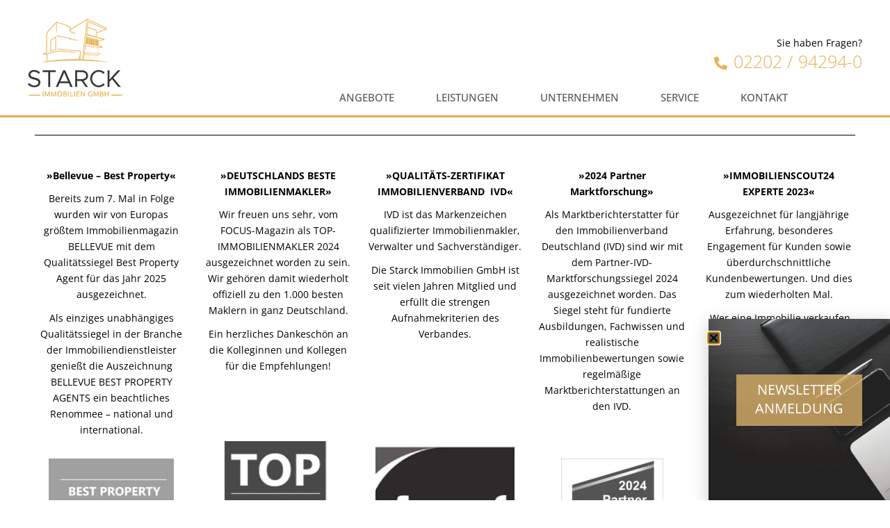

--- FILE ---
content_type: text/html; charset=UTF-8
request_url: https://www.starck-immobilien.de/unternehmen/auszeichnungen/
body_size: 25211
content:
<!doctype html>
<html lang="de">
<head>
	<meta charset="UTF-8">
	<meta name="viewport" content="width=device-width, initial-scale=1">
	<link rel="profile" href="http://gmpg.org/xfn/11">
	<meta name='robots' content='index, follow, max-image-preview:large, max-snippet:-1, max-video-preview:-1' />
	<style>img:is([sizes="auto" i], [sizes^="auto," i]) { contain-intrinsic-size: 3000px 1500px }</style>
	
	<!-- This site is optimized with the Yoast SEO plugin v26.6 - https://yoast.com/wordpress/plugins/seo/ -->
	<title>Auszeichnungen und Top-Bewertungen</title><link rel="preload" data-rocket-preload as="image" href="https://www.starck-immobilien.de/wp-content/uploads/office-865091_1920.jpg" fetchpriority="high">
	<meta name="description" content="Top-Bewertungen und Auszeichnungen - Qualität zeichnet uns aus" />
	<link rel="canonical" href="https://www.starck-immobilien.de/unternehmen/auszeichnungen/" />
	<meta property="og:locale" content="de_DE" />
	<meta property="og:type" content="article" />
	<meta property="og:title" content="Auszeichnungen und Top-Bewertungen" />
	<meta property="og:description" content="Top-Bewertungen und Auszeichnungen - Qualität zeichnet uns aus" />
	<meta property="og:url" content="https://www.starck-immobilien.de/unternehmen/auszeichnungen/" />
	<meta property="og:site_name" content="Starck Immobilien GmbH" />
	<meta property="article:modified_time" content="2025-12-23T08:51:22+00:00" />
	<meta property="og:image" content="https://www.starck-immobilien.de/wp-content/uploads/2018/12/Service-v3_2.jpg" />
	<meta property="og:image:width" content="1920" />
	<meta property="og:image:height" content="405" />
	<meta property="og:image:type" content="image/jpeg" />
	<meta name="twitter:card" content="summary_large_image" />
	<meta name="twitter:label1" content="Geschätzte Lesezeit" />
	<meta name="twitter:data1" content="3 Minuten" />
	<script type="application/ld+json" class="yoast-schema-graph">{"@context":"https://schema.org","@graph":[{"@type":"WebPage","@id":"https://www.starck-immobilien.de/unternehmen/auszeichnungen/","url":"https://www.starck-immobilien.de/unternehmen/auszeichnungen/","name":"Auszeichnungen und Top-Bewertungen","isPartOf":{"@id":"https://www.starck-immobilien.de/#website"},"primaryImageOfPage":{"@id":"https://www.starck-immobilien.de/unternehmen/auszeichnungen/#primaryimage"},"image":{"@id":"https://www.starck-immobilien.de/unternehmen/auszeichnungen/#primaryimage"},"thumbnailUrl":"https://www.starck-immobilien.de/wp-content/uploads/2018/12/Service-v3_2.jpg","datePublished":"2018-12-18T17:42:23+00:00","dateModified":"2025-12-23T08:51:22+00:00","description":"Top-Bewertungen und Auszeichnungen - Qualität zeichnet uns aus","breadcrumb":{"@id":"https://www.starck-immobilien.de/unternehmen/auszeichnungen/#breadcrumb"},"inLanguage":"de","potentialAction":[{"@type":"ReadAction","target":["https://www.starck-immobilien.de/unternehmen/auszeichnungen/"]}]},{"@type":"ImageObject","inLanguage":"de","@id":"https://www.starck-immobilien.de/unternehmen/auszeichnungen/#primaryimage","url":"https://www.starck-immobilien.de/wp-content/uploads/2018/12/Service-v3_2.jpg","contentUrl":"https://www.starck-immobilien.de/wp-content/uploads/2018/12/Service-v3_2.jpg","width":1920,"height":405},{"@type":"BreadcrumbList","@id":"https://www.starck-immobilien.de/unternehmen/auszeichnungen/#breadcrumb","itemListElement":[{"@type":"ListItem","position":1,"name":"Startseite","item":"https://www.starck-immobilien.de/"},{"@type":"ListItem","position":2,"name":"Unternehmen","item":"https://www.starck-immobilien.de/unternehmen/"},{"@type":"ListItem","position":3,"name":"Auszeichnungen"}]},{"@type":"WebSite","@id":"https://www.starck-immobilien.de/#website","url":"https://www.starck-immobilien.de/","name":"Starck Immobilien GmbH","description":"","publisher":{"@id":"https://www.starck-immobilien.de/#organization"},"potentialAction":[{"@type":"SearchAction","target":{"@type":"EntryPoint","urlTemplate":"https://www.starck-immobilien.de/?s={search_term_string}"},"query-input":{"@type":"PropertyValueSpecification","valueRequired":true,"valueName":"search_term_string"}}],"inLanguage":"de"},{"@type":"Organization","@id":"https://www.starck-immobilien.de/#organization","name":"Starck Immobilien GmbH","url":"https://www.starck-immobilien.de/","logo":{"@type":"ImageObject","inLanguage":"de","@id":"https://www.starck-immobilien.de/#/schema/logo/image/","url":"https://www.starck-immobilien.de/wp-content/uploads/Starck-Immobilien-Logo-hoch.png","contentUrl":"https://www.starck-immobilien.de/wp-content/uploads/Starck-Immobilien-Logo-hoch.png","width":136,"height":112,"caption":"Starck Immobilien GmbH"},"image":{"@id":"https://www.starck-immobilien.de/#/schema/logo/image/"}}]}</script>
	<!-- / Yoast SEO plugin. -->



<link rel="alternate" type="application/rss+xml" title="Starck Immobilien GmbH &raquo; Feed" href="https://www.starck-immobilien.de/feed/" />
<link rel="alternate" type="application/rss+xml" title="Starck Immobilien GmbH &raquo; Kommentar-Feed" href="https://www.starck-immobilien.de/comments/feed/" />
<link rel='stylesheet' id='jet-engine-frontend-css' href='https://www.starck-immobilien.de/wp-content/plugins/jet-engine/assets/css/frontend.css?ver=3.7.7' type='text/css' media='all' />
<style id='classic-theme-styles-inline-css' type='text/css'>
/*! This file is auto-generated */
.wp-block-button__link{color:#fff;background-color:#32373c;border-radius:9999px;box-shadow:none;text-decoration:none;padding:calc(.667em + 2px) calc(1.333em + 2px);font-size:1.125em}.wp-block-file__button{background:#32373c;color:#fff;text-decoration:none}
</style>
<style id='global-styles-inline-css' type='text/css'>
:root{--wp--preset--aspect-ratio--square: 1;--wp--preset--aspect-ratio--4-3: 4/3;--wp--preset--aspect-ratio--3-4: 3/4;--wp--preset--aspect-ratio--3-2: 3/2;--wp--preset--aspect-ratio--2-3: 2/3;--wp--preset--aspect-ratio--16-9: 16/9;--wp--preset--aspect-ratio--9-16: 9/16;--wp--preset--color--black: #000000;--wp--preset--color--cyan-bluish-gray: #abb8c3;--wp--preset--color--white: #ffffff;--wp--preset--color--pale-pink: #f78da7;--wp--preset--color--vivid-red: #cf2e2e;--wp--preset--color--luminous-vivid-orange: #ff6900;--wp--preset--color--luminous-vivid-amber: #fcb900;--wp--preset--color--light-green-cyan: #7bdcb5;--wp--preset--color--vivid-green-cyan: #00d084;--wp--preset--color--pale-cyan-blue: #8ed1fc;--wp--preset--color--vivid-cyan-blue: #0693e3;--wp--preset--color--vivid-purple: #9b51e0;--wp--preset--gradient--vivid-cyan-blue-to-vivid-purple: linear-gradient(135deg,rgba(6,147,227,1) 0%,rgb(155,81,224) 100%);--wp--preset--gradient--light-green-cyan-to-vivid-green-cyan: linear-gradient(135deg,rgb(122,220,180) 0%,rgb(0,208,130) 100%);--wp--preset--gradient--luminous-vivid-amber-to-luminous-vivid-orange: linear-gradient(135deg,rgba(252,185,0,1) 0%,rgba(255,105,0,1) 100%);--wp--preset--gradient--luminous-vivid-orange-to-vivid-red: linear-gradient(135deg,rgba(255,105,0,1) 0%,rgb(207,46,46) 100%);--wp--preset--gradient--very-light-gray-to-cyan-bluish-gray: linear-gradient(135deg,rgb(238,238,238) 0%,rgb(169,184,195) 100%);--wp--preset--gradient--cool-to-warm-spectrum: linear-gradient(135deg,rgb(74,234,220) 0%,rgb(151,120,209) 20%,rgb(207,42,186) 40%,rgb(238,44,130) 60%,rgb(251,105,98) 80%,rgb(254,248,76) 100%);--wp--preset--gradient--blush-light-purple: linear-gradient(135deg,rgb(255,206,236) 0%,rgb(152,150,240) 100%);--wp--preset--gradient--blush-bordeaux: linear-gradient(135deg,rgb(254,205,165) 0%,rgb(254,45,45) 50%,rgb(107,0,62) 100%);--wp--preset--gradient--luminous-dusk: linear-gradient(135deg,rgb(255,203,112) 0%,rgb(199,81,192) 50%,rgb(65,88,208) 100%);--wp--preset--gradient--pale-ocean: linear-gradient(135deg,rgb(255,245,203) 0%,rgb(182,227,212) 50%,rgb(51,167,181) 100%);--wp--preset--gradient--electric-grass: linear-gradient(135deg,rgb(202,248,128) 0%,rgb(113,206,126) 100%);--wp--preset--gradient--midnight: linear-gradient(135deg,rgb(2,3,129) 0%,rgb(40,116,252) 100%);--wp--preset--font-size--small: 13px;--wp--preset--font-size--medium: 20px;--wp--preset--font-size--large: 36px;--wp--preset--font-size--x-large: 42px;--wp--preset--spacing--20: 0.44rem;--wp--preset--spacing--30: 0.67rem;--wp--preset--spacing--40: 1rem;--wp--preset--spacing--50: 1.5rem;--wp--preset--spacing--60: 2.25rem;--wp--preset--spacing--70: 3.38rem;--wp--preset--spacing--80: 5.06rem;--wp--preset--shadow--natural: 6px 6px 9px rgba(0, 0, 0, 0.2);--wp--preset--shadow--deep: 12px 12px 50px rgba(0, 0, 0, 0.4);--wp--preset--shadow--sharp: 6px 6px 0px rgba(0, 0, 0, 0.2);--wp--preset--shadow--outlined: 6px 6px 0px -3px rgba(255, 255, 255, 1), 6px 6px rgba(0, 0, 0, 1);--wp--preset--shadow--crisp: 6px 6px 0px rgba(0, 0, 0, 1);}:where(.is-layout-flex){gap: 0.5em;}:where(.is-layout-grid){gap: 0.5em;}body .is-layout-flex{display: flex;}.is-layout-flex{flex-wrap: wrap;align-items: center;}.is-layout-flex > :is(*, div){margin: 0;}body .is-layout-grid{display: grid;}.is-layout-grid > :is(*, div){margin: 0;}:where(.wp-block-columns.is-layout-flex){gap: 2em;}:where(.wp-block-columns.is-layout-grid){gap: 2em;}:where(.wp-block-post-template.is-layout-flex){gap: 1.25em;}:where(.wp-block-post-template.is-layout-grid){gap: 1.25em;}.has-black-color{color: var(--wp--preset--color--black) !important;}.has-cyan-bluish-gray-color{color: var(--wp--preset--color--cyan-bluish-gray) !important;}.has-white-color{color: var(--wp--preset--color--white) !important;}.has-pale-pink-color{color: var(--wp--preset--color--pale-pink) !important;}.has-vivid-red-color{color: var(--wp--preset--color--vivid-red) !important;}.has-luminous-vivid-orange-color{color: var(--wp--preset--color--luminous-vivid-orange) !important;}.has-luminous-vivid-amber-color{color: var(--wp--preset--color--luminous-vivid-amber) !important;}.has-light-green-cyan-color{color: var(--wp--preset--color--light-green-cyan) !important;}.has-vivid-green-cyan-color{color: var(--wp--preset--color--vivid-green-cyan) !important;}.has-pale-cyan-blue-color{color: var(--wp--preset--color--pale-cyan-blue) !important;}.has-vivid-cyan-blue-color{color: var(--wp--preset--color--vivid-cyan-blue) !important;}.has-vivid-purple-color{color: var(--wp--preset--color--vivid-purple) !important;}.has-black-background-color{background-color: var(--wp--preset--color--black) !important;}.has-cyan-bluish-gray-background-color{background-color: var(--wp--preset--color--cyan-bluish-gray) !important;}.has-white-background-color{background-color: var(--wp--preset--color--white) !important;}.has-pale-pink-background-color{background-color: var(--wp--preset--color--pale-pink) !important;}.has-vivid-red-background-color{background-color: var(--wp--preset--color--vivid-red) !important;}.has-luminous-vivid-orange-background-color{background-color: var(--wp--preset--color--luminous-vivid-orange) !important;}.has-luminous-vivid-amber-background-color{background-color: var(--wp--preset--color--luminous-vivid-amber) !important;}.has-light-green-cyan-background-color{background-color: var(--wp--preset--color--light-green-cyan) !important;}.has-vivid-green-cyan-background-color{background-color: var(--wp--preset--color--vivid-green-cyan) !important;}.has-pale-cyan-blue-background-color{background-color: var(--wp--preset--color--pale-cyan-blue) !important;}.has-vivid-cyan-blue-background-color{background-color: var(--wp--preset--color--vivid-cyan-blue) !important;}.has-vivid-purple-background-color{background-color: var(--wp--preset--color--vivid-purple) !important;}.has-black-border-color{border-color: var(--wp--preset--color--black) !important;}.has-cyan-bluish-gray-border-color{border-color: var(--wp--preset--color--cyan-bluish-gray) !important;}.has-white-border-color{border-color: var(--wp--preset--color--white) !important;}.has-pale-pink-border-color{border-color: var(--wp--preset--color--pale-pink) !important;}.has-vivid-red-border-color{border-color: var(--wp--preset--color--vivid-red) !important;}.has-luminous-vivid-orange-border-color{border-color: var(--wp--preset--color--luminous-vivid-orange) !important;}.has-luminous-vivid-amber-border-color{border-color: var(--wp--preset--color--luminous-vivid-amber) !important;}.has-light-green-cyan-border-color{border-color: var(--wp--preset--color--light-green-cyan) !important;}.has-vivid-green-cyan-border-color{border-color: var(--wp--preset--color--vivid-green-cyan) !important;}.has-pale-cyan-blue-border-color{border-color: var(--wp--preset--color--pale-cyan-blue) !important;}.has-vivid-cyan-blue-border-color{border-color: var(--wp--preset--color--vivid-cyan-blue) !important;}.has-vivid-purple-border-color{border-color: var(--wp--preset--color--vivid-purple) !important;}.has-vivid-cyan-blue-to-vivid-purple-gradient-background{background: var(--wp--preset--gradient--vivid-cyan-blue-to-vivid-purple) !important;}.has-light-green-cyan-to-vivid-green-cyan-gradient-background{background: var(--wp--preset--gradient--light-green-cyan-to-vivid-green-cyan) !important;}.has-luminous-vivid-amber-to-luminous-vivid-orange-gradient-background{background: var(--wp--preset--gradient--luminous-vivid-amber-to-luminous-vivid-orange) !important;}.has-luminous-vivid-orange-to-vivid-red-gradient-background{background: var(--wp--preset--gradient--luminous-vivid-orange-to-vivid-red) !important;}.has-very-light-gray-to-cyan-bluish-gray-gradient-background{background: var(--wp--preset--gradient--very-light-gray-to-cyan-bluish-gray) !important;}.has-cool-to-warm-spectrum-gradient-background{background: var(--wp--preset--gradient--cool-to-warm-spectrum) !important;}.has-blush-light-purple-gradient-background{background: var(--wp--preset--gradient--blush-light-purple) !important;}.has-blush-bordeaux-gradient-background{background: var(--wp--preset--gradient--blush-bordeaux) !important;}.has-luminous-dusk-gradient-background{background: var(--wp--preset--gradient--luminous-dusk) !important;}.has-pale-ocean-gradient-background{background: var(--wp--preset--gradient--pale-ocean) !important;}.has-electric-grass-gradient-background{background: var(--wp--preset--gradient--electric-grass) !important;}.has-midnight-gradient-background{background: var(--wp--preset--gradient--midnight) !important;}.has-small-font-size{font-size: var(--wp--preset--font-size--small) !important;}.has-medium-font-size{font-size: var(--wp--preset--font-size--medium) !important;}.has-large-font-size{font-size: var(--wp--preset--font-size--large) !important;}.has-x-large-font-size{font-size: var(--wp--preset--font-size--x-large) !important;}
:where(.wp-block-post-template.is-layout-flex){gap: 1.25em;}:where(.wp-block-post-template.is-layout-grid){gap: 1.25em;}
:where(.wp-block-columns.is-layout-flex){gap: 2em;}:where(.wp-block-columns.is-layout-grid){gap: 2em;}
:root :where(.wp-block-pullquote){font-size: 1.5em;line-height: 1.6;}
</style>
<link rel='stylesheet' id='immo-lightbox-widget-photoswipe-styles-css' href='https://www.starck-immobilien.de/wp-content/plugins/wp-all-import-kib-makler/libs/photoswipe/4.1.0/photoswipe.css?ver=6.7.4' type='text/css' media='all' />
<link rel='stylesheet' id='immo-lightbox-widget-default-skin-styles-css' href='https://www.starck-immobilien.de/wp-content/plugins/wp-all-import-kib-makler/libs/photoswipe/4.1.0/default-skin.css?ver=6.7.4' type='text/css' media='all' />
<link rel='stylesheet' id='immo-lightbox-widget-styles-css' href='https://www.starck-immobilien.de/wp-content/plugins/wp-all-import-kib-makler/widgets-elementor/immo-lightbox-widget/style.css?ver=6.7.4' type='text/css' media='all' />
<link rel='stylesheet' id='wp-epass-elementor-css' href='https://www.starck-immobilien.de/wp-content/plugins/wp-epass-elementor/style.css?ver=6.7.4' type='text/css' media='all' />
<link rel='stylesheet' id='elementor-hello-theme-style-css' href='https://www.starck-immobilien.de/wp-content/themes/elementor-hello-theme-master/style.css?ver=6.7.4' type='text/css' media='all' />
<link rel='stylesheet' id='mediaelement-css' href='https://www.starck-immobilien.de/wp-includes/js/mediaelement/mediaelementplayer-legacy.min.css?ver=4.2.17' type='text/css' media='all' />
<link rel='stylesheet' id='photoswipe-css' href='https://www.starck-immobilien.de/wp-content/plugins/jet-woo-product-gallery/assets/lib/photoswipe/css/photoswipe.min.css?ver=2.1.16' type='text/css' media='all' />
<link rel='stylesheet' id='photoswipe-default-skin-css' href='https://www.starck-immobilien.de/wp-content/plugins/jet-woo-product-gallery/assets/lib/photoswipe/css/default-skin/default-skin.min.css?ver=2.1.16' type='text/css' media='all' />
<link rel='stylesheet' id='jet-woo-product-gallery-css' href='https://www.starck-immobilien.de/wp-content/plugins/jet-woo-product-gallery/assets/css/jet-woo-product-gallery.css?ver=2.1.16' type='text/css' media='all' />
<link rel='stylesheet' id='elementor-frontend-css' href='https://www.starck-immobilien.de/wp-content/plugins/elementor/assets/css/frontend.min.css?ver=3.32.5' type='text/css' media='all' />
<link rel='stylesheet' id='widget-heading-css' href='https://www.starck-immobilien.de/wp-content/plugins/elementor/assets/css/widget-heading.min.css?ver=3.32.5' type='text/css' media='all' />
<link rel='stylesheet' id='widget-share-buttons-css' href='https://www.starck-immobilien.de/wp-content/plugins/elementor-pro/assets/css/widget-share-buttons.min.css?ver=3.28.4' type='text/css' media='all' />
<link rel='stylesheet' id='e-apple-webkit-css' href='https://www.starck-immobilien.de/wp-content/plugins/elementor/assets/css/conditionals/apple-webkit.min.css?ver=3.32.5' type='text/css' media='all' />
<link rel='stylesheet' id='widget-image-css' href='https://www.starck-immobilien.de/wp-content/plugins/elementor/assets/css/widget-image.min.css?ver=3.32.5' type='text/css' media='all' />
<link rel='stylesheet' id='widget-nav-menu-css' href='https://www.starck-immobilien.de/wp-content/plugins/elementor-pro/assets/css/widget-nav-menu.min.css?ver=3.28.4' type='text/css' media='all' />
<link rel='stylesheet' id='e-popup-css' href='https://www.starck-immobilien.de/wp-content/plugins/elementor-pro/assets/css/conditionals/popup.min.css?ver=3.28.4' type='text/css' media='all' />
<link rel='stylesheet' id='e-animation-fadeInUp-css' href='https://www.starck-immobilien.de/wp-content/plugins/elementor/assets/lib/animations/styles/fadeInUp.min.css?ver=3.32.5' type='text/css' media='all' />
<link rel='stylesheet' id='elementor-post-1907-css' href='https://www.starck-immobilien.de/wp-content/uploads/elementor/css/post-1907.css?ver=1768449803' type='text/css' media='all' />
<link rel='stylesheet' id='font-awesome-5-all-css' href='https://www.starck-immobilien.de/wp-content/plugins/elementor/assets/lib/font-awesome/css/all.min.css?ver=3.32.5' type='text/css' media='all' />
<link rel='stylesheet' id='font-awesome-4-shim-css' href='https://www.starck-immobilien.de/wp-content/plugins/elementor/assets/lib/font-awesome/css/v4-shims.min.css?ver=3.32.5' type='text/css' media='all' />
<link rel='stylesheet' id='widget-divider-css' href='https://www.starck-immobilien.de/wp-content/plugins/elementor/assets/css/widget-divider.min.css?ver=3.32.5' type='text/css' media='all' />
<link rel='stylesheet' id='elementor-post-521-css' href='https://www.starck-immobilien.de/wp-content/uploads/elementor/css/post-521.css?ver=1768451915' type='text/css' media='all' />
<link rel='stylesheet' id='elementor-post-50-css' href='https://www.starck-immobilien.de/wp-content/uploads/elementor/css/post-50.css?ver=1768449803' type='text/css' media='all' />
<link rel='stylesheet' id='elementor-post-53-css' href='https://www.starck-immobilien.de/wp-content/uploads/elementor/css/post-53.css?ver=1768449803' type='text/css' media='all' />
<link rel='stylesheet' id='elementor-post-15005-css' href='https://www.starck-immobilien.de/wp-content/uploads/elementor/css/post-15005.css?ver=1768449803' type='text/css' media='all' />
<link rel='stylesheet' id='elementor-post-15002-css' href='https://www.starck-immobilien.de/wp-content/uploads/elementor/css/post-15002.css?ver=1768449803' type='text/css' media='all' />
<link rel='stylesheet' id='elementor-post-14997-css' href='https://www.starck-immobilien.de/wp-content/uploads/elementor/css/post-14997.css?ver=1768449803' type='text/css' media='all' />
<link rel='stylesheet' id='elementor-post-14994-css' href='https://www.starck-immobilien.de/wp-content/uploads/elementor/css/post-14994.css?ver=1768449803' type='text/css' media='all' />
<link rel='stylesheet' id='elementor-post-14990-css' href='https://www.starck-immobilien.de/wp-content/uploads/elementor/css/post-14990.css?ver=1768449803' type='text/css' media='all' />
<link rel='stylesheet' id='elementor-post-14981-css' href='https://www.starck-immobilien.de/wp-content/uploads/elementor/css/post-14981.css?ver=1768449803' type='text/css' media='all' />
<link rel='stylesheet' id='elementor-post-7786-css' href='https://www.starck-immobilien.de/wp-content/uploads/elementor/css/post-7786.css?ver=1768449803' type='text/css' media='all' />
<link rel='stylesheet' id='borlabs-cookie-custom-css' href='https://www.starck-immobilien.de/wp-content/cache/borlabs-cookie/1/borlabs-cookie-1-de.css?ver=3.3.23-60' type='text/css' media='all' />
<link rel='stylesheet' id='tablepress-default-css' href='https://www.starck-immobilien.de/wp-content/plugins/tablepress/css/build/default.css?ver=3.2.6' type='text/css' media='all' />
<link rel='stylesheet' id='navi-module-styles-css' href='https://www.starck-immobilien.de/wp-content/plugins/wavepoint-tools/assets/navi-module-styles.css?ver=6.7.4' type='text/css' media='all' />
<link rel='stylesheet' id='footer-styles-css' href='https://www.starck-immobilien.de/wp-content/plugins/wavepoint-tools/assets/footer.css?ver=6.7.4' type='text/css' media='all' />
<link rel='stylesheet' id='wp-general-styles-css' href='https://www.starck-immobilien.de/wp-content/plugins/wavepoint-tools/assets/styles.css?ver=6.7.4' type='text/css' media='all' />
<link rel='stylesheet' id='ecs-styles-css' href='https://www.starck-immobilien.de/wp-content/plugins/ele-custom-skin/assets/css/ecs-style.css?ver=3.1.9' type='text/css' media='all' />
<script type="text/javascript" src="https://www.starck-immobilien.de/wp-content/plugins/wp-all-import-kib-makler/libs/photoswipe/4.1.0/photoswipe.min.js?ver=6.7.4" id="immo-lightbox-widget-photoswipe-scripts-js"></script>
<script type="text/javascript" src="https://www.starck-immobilien.de/wp-content/plugins/wp-all-import-kib-makler/libs/photoswipe/4.1.0/photoswipe-ui-default.min.js?ver=6.7.4" id="immo-lightbox-widget-photoswipe-default-scripts-js"></script>
<script type="text/javascript" src="https://www.starck-immobilien.de/wp-includes/js/jquery/jquery.min.js?ver=3.7.1" id="jquery-core-js"></script>
<script type="text/javascript" src="https://www.starck-immobilien.de/wp-includes/js/jquery/jquery-migrate.min.js?ver=3.4.1" id="jquery-migrate-js"></script>
<script type="text/javascript" src="https://www.starck-immobilien.de/wp-content/plugins/elementor/assets/lib/font-awesome/js/v4-shims.min.js?ver=3.32.5" id="font-awesome-4-shim-js"></script>
<script data-no-optimize="1" data-no-minify="1" data-cfasync="false" nowprocket type="text/javascript" src="https://www.starck-immobilien.de/wp-content/cache/borlabs-cookie/1/borlabs-cookie-config-de.json.js?ver=3.3.23-66" id="borlabs-cookie-config-js"></script>
<script data-no-optimize="1" data-no-minify="1" data-cfasync="false" nowprocket type="text/javascript" src="https://www.starck-immobilien.de/wp-content/plugins/borlabs-cookie/assets/javascript/borlabs-cookie-prioritize.min.js?ver=3.3.23" id="borlabs-cookie-prioritize-js"></script>
<script type="text/javascript" id="ecs_ajax_load-js-extra">
/* <![CDATA[ */
var ecs_ajax_params = {"ajaxurl":"https:\/\/www.starck-immobilien.de\/wp-admin\/admin-ajax.php","posts":"{\"page\":0,\"pagename\":\"auszeichnungen\",\"error\":\"\",\"m\":\"\",\"p\":0,\"post_parent\":\"\",\"subpost\":\"\",\"subpost_id\":\"\",\"attachment\":\"\",\"attachment_id\":0,\"name\":\"auszeichnungen\",\"page_id\":0,\"second\":\"\",\"minute\":\"\",\"hour\":\"\",\"day\":0,\"monthnum\":0,\"year\":0,\"w\":0,\"category_name\":\"\",\"tag\":\"\",\"cat\":\"\",\"tag_id\":\"\",\"author\":\"\",\"author_name\":\"\",\"feed\":\"\",\"tb\":\"\",\"paged\":0,\"meta_key\":\"\",\"meta_value\":\"\",\"preview\":\"\",\"s\":\"\",\"sentence\":\"\",\"title\":\"\",\"fields\":\"\",\"menu_order\":\"\",\"embed\":\"\",\"category__in\":[],\"category__not_in\":[],\"category__and\":[],\"post__in\":[],\"post__not_in\":[],\"post_name__in\":[],\"tag__in\":[],\"tag__not_in\":[],\"tag__and\":[],\"tag_slug__in\":[],\"tag_slug__and\":[],\"post_parent__in\":[],\"post_parent__not_in\":[],\"author__in\":[],\"author__not_in\":[],\"search_columns\":[],\"ignore_sticky_posts\":false,\"suppress_filters\":false,\"cache_results\":true,\"update_post_term_cache\":true,\"update_menu_item_cache\":false,\"lazy_load_term_meta\":true,\"update_post_meta_cache\":true,\"post_type\":\"\",\"posts_per_page\":10,\"nopaging\":false,\"comments_per_page\":\"50\",\"no_found_rows\":false,\"order\":\"DESC\"}"};
/* ]]> */
</script>
<script type="text/javascript" src="https://www.starck-immobilien.de/wp-content/plugins/ele-custom-skin/assets/js/ecs_ajax_pagination.js?ver=3.1.9" id="ecs_ajax_load-js"></script>
<script type="text/javascript" src="https://www.starck-immobilien.de/wp-content/plugins/ele-custom-skin/assets/js/ecs.js?ver=3.1.9" id="ecs-script-js"></script>
<link rel="https://api.w.org/" href="https://www.starck-immobilien.de/wp-json/" /><link rel="alternate" title="JSON" type="application/json" href="https://www.starck-immobilien.de/wp-json/wp/v2/pages/521" /><link rel="EditURI" type="application/rsd+xml" title="RSD" href="https://www.starck-immobilien.de/xmlrpc.php?rsd" />
<meta name="generator" content="WordPress 6.7.4" />
<link rel='shortlink' href='https://www.starck-immobilien.de/?p=521' />
<link rel="alternate" title="oEmbed (JSON)" type="application/json+oembed" href="https://www.starck-immobilien.de/wp-json/oembed/1.0/embed?url=https%3A%2F%2Fwww.starck-immobilien.de%2Funternehmen%2Fauszeichnungen%2F" />
<link rel="alternate" title="oEmbed (XML)" type="text/xml+oembed" href="https://www.starck-immobilien.de/wp-json/oembed/1.0/embed?url=https%3A%2F%2Fwww.starck-immobilien.de%2Funternehmen%2Fauszeichnungen%2F&#038;format=xml" />
<meta name="generator" content="Elementor 3.32.5; features: e_font_icon_svg, additional_custom_breakpoints; settings: css_print_method-external, google_font-enabled, font_display-auto">
<script nowprocket data-borlabs-cookie-script-blocker-ignore>
if ('0' === '1' && ('0' === '1' || '1' === '1')) {
    window['gtag_enable_tcf_support'] = true;
}
window.dataLayer = window.dataLayer || [];
if (typeof gtag !== 'function') {
    function gtag() {
        dataLayer.push(arguments);
    }
}
gtag('set', 'developer_id.dYjRjMm', true);
if ('0' === '1' || '1' === '1') {
    if (window.BorlabsCookieGoogleConsentModeDefaultSet !== true) {
        let getCookieValue = function (name) {
            return document.cookie.match('(^|;)\\s*' + name + '\\s*=\\s*([^;]+)')?.pop() || '';
        };
        let cookieValue = getCookieValue('borlabs-cookie-gcs');
        let consentsFromCookie = {};
        if (cookieValue !== '') {
            consentsFromCookie = JSON.parse(decodeURIComponent(cookieValue));
        }
        let defaultValues = {
            'ad_storage': 'denied',
            'ad_user_data': 'denied',
            'ad_personalization': 'denied',
            'analytics_storage': 'denied',
            'functionality_storage': 'denied',
            'personalization_storage': 'denied',
            'security_storage': 'denied',
            'wait_for_update': 500,
        };
        gtag('consent', 'default', { ...defaultValues, ...consentsFromCookie });
    }
    window.BorlabsCookieGoogleConsentModeDefaultSet = true;
    let borlabsCookieConsentChangeHandler = function () {
        window.dataLayer = window.dataLayer || [];
        if (typeof gtag !== 'function') { function gtag(){dataLayer.push(arguments);} }

        let getCookieValue = function (name) {
            return document.cookie.match('(^|;)\\s*' + name + '\\s*=\\s*([^;]+)')?.pop() || '';
        };
        let cookieValue = getCookieValue('borlabs-cookie-gcs');
        let consentsFromCookie = {};
        if (cookieValue !== '') {
            consentsFromCookie = JSON.parse(decodeURIComponent(cookieValue));
        }

        consentsFromCookie.analytics_storage = BorlabsCookie.Consents.hasConsent('google-analytics') ? 'granted' : 'denied';

        BorlabsCookie.CookieLibrary.setCookie(
            'borlabs-cookie-gcs',
            JSON.stringify(consentsFromCookie),
            BorlabsCookie.Settings.automaticCookieDomainAndPath.value ? '' : BorlabsCookie.Settings.cookieDomain.value,
            BorlabsCookie.Settings.cookiePath.value,
            BorlabsCookie.Cookie.getPluginCookie().expires,
            BorlabsCookie.Settings.cookieSecure.value,
            BorlabsCookie.Settings.cookieSameSite.value
        );
    }
    document.addEventListener('borlabs-cookie-consent-saved', borlabsCookieConsentChangeHandler);
    document.addEventListener('borlabs-cookie-handle-unblock', borlabsCookieConsentChangeHandler);
}
if ('0' === '1') {
    gtag("js", new Date());
    gtag("config", "UA-96497929-1", {"anonymize_ip": true});

    (function (w, d, s, i) {
        var f = d.getElementsByTagName(s)[0],
            j = d.createElement(s);
        j.async = true;
        j.src =
            "https://www.googletagmanager.com/gtag/js?id=" + i;
        f.parentNode.insertBefore(j, f);
    })(window, document, "script", "UA-96497929-1");
}
</script>			<style>
				.e-con.e-parent:nth-of-type(n+4):not(.e-lazyloaded):not(.e-no-lazyload),
				.e-con.e-parent:nth-of-type(n+4):not(.e-lazyloaded):not(.e-no-lazyload) * {
					background-image: none !important;
				}
				@media screen and (max-height: 1024px) {
					.e-con.e-parent:nth-of-type(n+3):not(.e-lazyloaded):not(.e-no-lazyload),
					.e-con.e-parent:nth-of-type(n+3):not(.e-lazyloaded):not(.e-no-lazyload) * {
						background-image: none !important;
					}
				}
				@media screen and (max-height: 640px) {
					.e-con.e-parent:nth-of-type(n+2):not(.e-lazyloaded):not(.e-no-lazyload),
					.e-con.e-parent:nth-of-type(n+2):not(.e-lazyloaded):not(.e-no-lazyload) * {
						background-image: none !important;
					}
				}
			</style>
			<link rel="icon" href="https://www.starck-immobilien.de/wp-content/uploads/cropped-FAV-Icon-S-32x32.jpg" sizes="32x32" />
<link rel="icon" href="https://www.starck-immobilien.de/wp-content/uploads/cropped-FAV-Icon-S-192x192.jpg" sizes="192x192" />
<link rel="apple-touch-icon" href="https://www.starck-immobilien.de/wp-content/uploads/cropped-FAV-Icon-S-180x180.jpg" />
<meta name="msapplication-TileImage" content="https://www.starck-immobilien.de/wp-content/uploads/cropped-FAV-Icon-S-270x270.jpg" />
		<style type="text/css" id="wp-custom-css">
			body{
    font-family: Open Sans;
    font-size: 14px;
    line-height: 1.714em;
		color: #000;
		height:100%;
		position:relative;
}

.elementor-widget-heading .elementor-heading-title {
    padding: 0;
    margin: 0;
}

p {
	margin-top:0.75em;
	margin-bottom:0.75em;
}

.elementor-editor-active #wpFooter {
    display:none;
}

.dialog-message {
    font-size: 14px;
    line-height: 27px;
}

/* screenwork Pfeile Top-Objekte */

.elementor-main-swiper
.elementor-swiper-button-next.sw-objektslider-button-next {
	margin-right:-50px;
	color:#c5c5c5 !important;
}

.elementor-main-swiper
.elementor-swiper-button-prev.sw-objektslider-button-prev {
	margin-left:-50px;
	color:#c5c5c5 !important;
}

/* Button */

.CIbutton a, .CIbutton a:visited {
    background-color: #e8b052;
		border-width: 0;
}

.CIbutton a:active, .CIbutton a:hover {
    background-color: #666666;
		border-width: 0;
}

.elementor-button, .elementor-button:visited {
	background-color: #e8b052;
	border-width: 0;
}

.elementor-button:active, .elementor-button:hover {
	background-color: #363636;
	border-width: 0;
}

/* Link-Farben allgemein */

a {
    color: #e8b052;
	  text-decoration:none;
}

a:active, a:hover {
    color: #363636;
}

/* Footer-Link-Farben allgemein */

#wpFooter a {
    color: #999999;
}

#wpFooter a:active, #wpFooter a:hover {
    color: #e8b052 !important;
}

/* Farbeinstellungen für Header */

.headertel {
	font-size: 1.8em; 
	line-height: 1.2em;
	color: #e8b052; 
	font-weight: 300; 
}

.headertel i{
	font-size: 0.75em; 
	line-height: 1.2em; 
	font-weight: 600;
	margin-right:2px;
	transform: scaleX(-1);
}
/* Bilder für Widescreen */

.widePic {
		max-height:605px;
		overflow:hidden;
}

.widePic img {
    width:100% !important;
		height:auto !important;
}

/* Flexibles Suchergebnis-Grid */

@media (min-width: 1024px) {
.db-column-wrap > .elementor-container > .elementor-row {
    flex-wrap: wrap;
}
	
	.db-column-wrap > .elementor-container > .elementor-row:after {
    content: "";
		flex:auto;
}
	
.db-column-wrap > .elementor-container > .elementor-row > .elementor-column {
    flex: 1 1 33% ;
		max-width:33%;
}
}

@media (max-width: 1024px){
    .db-column-wrap > .elementor-container > .elementor-row > .elementor-column {
    flex: 1 1 50% ;
}
}

@media (max-width: 768px) {
    .db-column-wrap > .elementor-container > .elementor-row > .elementor-column {
    flex: 1 1 50% ;
}
}

@media (max-width: 375px) {
    .db-column-wrap > .elementor-container > .elementor-row > .elementor-column {
    flex: 1 1 100% ;
}
}

/* Überschriften Farbfix */

body .elementor-widget-heading.elementor-widget-heading .elementor-heading-title {
    color: inherit;
}

/* Stärke von Fettschriften */

strong {
   font-weight:700; 
}

/* Erfolgsmeldung Kontaktformular gesendet */

.elementor-message-success {
    color: #2da747;
    margin-top: 20px;
}

/* Subnavi-Modul Einstellungen */

#r2g_navimodul a {
	color: #666666;
}

#r2g_navimodul a:hover {
	color: #e8b052;
}

#r2g_navimodul > *[id^="menu-"] > li a:hover, #r2g_navimodul > *[id^="menu-"] > li a:hover:after {
    color: #e8b052;
}

#r2g_navimodul > *[id^="menu-"] li.current_page_item > a {
	color: #e8b052 !important;
}

#r2g_navimodul > *[id^="menu-"] > li.page_item_has_children:after, #r2g_navimodul > *[id^="menu-"] > li.menu-item-has-children:after {
	font-family: "Font Awesome 5 Free";
  font-weight: 600;
	font-size:1em;
	padding-top:4px;
}

/* Aufzählungslisten einrücken */

ul.icon_check {
	list-style-type: none;
	margin-left:-25px;
	text-indent:-15px;
}

ul.icon_check li:before {
	content: "\f00c";
	font-family: "Font Awesome 5 Free";
  font-weight: 600;
	margin-bottom:5px;
	margin-right:7px;
	color: rgb(120, 170, 0);
	font-size:inherit;
}

ul.icon_check li {
	margin-bottom:5px;
}

ul.icon_arrow {
	list-style-type: none;
	margin-left:-25px;
	text-indent:-15px;
}

ul.icon_arrow li:before {
	content: "\f105";
	font-family: "Font Awesome 5 Free";
  font-weight: 600;
	margin-bottom:5px;
	margin-right:7px;
	color:#e8b052;
	font-size:inherit;
}

ul.icon_arrow li {
	margin-bottom:5px;
}

ul .listenfix {
	margin-left:-23px;
}

ul .listenfix li {
	margin-bottom:5px;
}

/* Elementor Listenfix */

.elementor-widget .elementor-icon-list-item, .elementor-widget .elementor-icon-list-item a, .elementor-widget .elementor-toc__list-item .elementor-toc__list-item-text-wrapper {
align-items: flex-start;
}

.elementor-widget.elementor-widget-icon-list .elementor-icon-list-icon {
padding-top: 0.35em;
}

/* Textblöcke in Frames ohne Absätze und deren Abstände */

.noP p{
	margin:0;
}

/* Contentbilder in Wordpress */

.alignright {
	float:right;
	margin-left:30px;
	margin-bottom:30px;
	margin-top: 7px;
}

.alignleft {
	float:left;
	margin-right:30px;
	margin-bottom:30px;
	margin-top: 7px;
}

@media (max-width: 375px) {

	.alignright {	
		width:100%;
	}

	.alignleft {
		width:100%;
	}
}

/* Immo Icons */

.icon-zimmer:before {
	color: #aaa;
    content:"\E804";
    font-family:"immoicons24";
    font-size:20px;
		position: relative;
		top: 2px;
		margin-right:3px;
}
 
.icon-wohnflaeche:before {
    content:"\E806";
    font-family:"immoicons24";
    font-size:20px;
	color: #aaa;
		position: relative;
		top: 2px;
}
 
.icon-gesamtflaeche:before {
    content:"\E803";
    font-family:"immoicons24";
    font-size:20px;
	color: #aaa;
		position: relative;
		top: 2px;
}
 
.icon-schlafzimmer-2:before {
    content:"\e807";
    font-family:"immoicons24";
    font-size:20px;
	color: #aaa;
		position: relative;
		top: 2px;
		margin-right:3px;
}
 
.icon-badezimmer-2:before,
.icon-bad-2:before{
    content:"\e805";
    font-family:"immoicons24";
    font-size:20px;
	color: #aaa;
		position: relative;
		top: 2px;
}
 
.icon-stellplaetze-2:before,
.icon-stellplatz-2:before{
    content:"\e800";
    font-family:"immoicons24";
    font-size:20px;
	color: #aaa;
		position: relative;
		top: 2px;
}


/* Galerie-Zoomfunktion */

.galzoom .gallery-icon{
    overflow:hidden;
}

.galzoom .gallery-icon a img{
	-webkit-transform: scale(1);
	transform: scale(1);
	-webkit-transition: .3s ease-in-out;
	transition: .3s ease-in-out;
}
.galzoom .gallery-icon a img:hover {
	-webkit-transform: scale(1.2);
	transform: scale(1.2);
}


/* Dropdown Smart-Filter */
.jet-smart-filters-select .jet-select__control {
	background: linear-gradient(90deg, #dadada 0%, #dadada 100%);
    background-repeat: no-repeat;
    background-color: #fff;
    background-position: right;
    padding-right: 0px;
    outline-width: 0;
	  background-size: 27px 100px;
    border-right: 9px solid #dadada;
    border-top: 0px solid transparent;
    border-bottom: 0px solid transparent;
	border-left: 1px solid transparent;
}
@media(min-width: 1025px) {
	.jet-smart-filters-select.jet-filter {
		width: 190px;
	}
}

.jet-search-filter__input-wrapper .jet-search-filter__input {
	outline: 0;
    border: 1px solid #ffffff;
}

.apply-filters button {
	border: 1px solid #05b3a3;
	border-color: #05b3a3;
	cursor: pointer;
	color: #ffffff;
}
.apply-filters button:hover {
	border: 1px solid #666666;
	background: #666666 !important;
}

/* Überschriften-Styling */

.wpContent h1{
	margin-top:0;
	margin-bottom:0.4em;
	color: #e8b052 !important;
}

.wpContent h2{
	margin-top:0;
	margin-bottom:0.4em;
}

.wpContent h1 + h2{
	margin-top:0;
}

.wpContent h2, .wpContent h3, .wpContent h4, .wpContent h5{
	margin-top:1.5em;
}

h1, .h1 strong{
    font-weight:700;
	  line-height: 1.2em;
}

h1, .h1{
    font-size: 2.8em;
    line-height: 1.2em !important;
		color: #e8b052;
    text-transform: uppercase;
    font-weight:300;
}
.h1 h2 {
    font-size: 2.500rem;
    line-height: 1.2em !important;
    text-transform: uppercase;
    font-weight:300;
}

h2, .h2 {
    font-weight: 300;
    font-size: 1.786em;
    line-height: 1.2em !important;
}

h3, .h3 {
    font-size: 1.143em;
    line-height: 1.4em !important;
    margin-bottom: 0.625em;
    text-transform: uppercase;
    font-weight: 700;
}

h4, .h4 {
    font-size: 1.143em;
    line-height: 1.4em !important;
    margin-bottom: 0.500em;
    font-weight: 600;
}

.elementor-widget-heading p.elementor-heading-title {
	line-height: 1.4em;
}

h5, .h5 {
    font-size: 1.043em;
    line-height: 1.500em !important;
    margin-bottom: 0.500em;
    font-weight: 700;
}

@media (max-width: 768px) { 
    h3, .h2 {
    font-size: 1.143em !important;
    line-height: 1.4em !important;
}

@media (max-width: 768px) { 
   h1, .h1 {
    font-size: 1.800em;
    line-height: 1.171em;
    margin-bottom: 0.343em;
    }
	.h1 h2 {
		font-size: 25.2px;
    /*line-height: 27.7px !important;*/
		line-height: 1.2em !important;
    margin-bottom: 0.343rem !important;
	}
	h2, .h2 {
    font-size: 1.800rem !important;
}
}

/* Kontaktformular Verbesserungen */

section .elementor-element .elementor-field-option{
	display: flex;
  flex-wrap: nowrap;
	align-items: flex-start;
}

section .elementor-element .elementor-field-option input[type="checkbox"] {
	width: auto;
	margin-right: 15px;
	margin-top: 5px;
}

section .elementor-element .elementor-field-option input[type="checkbox"]+label p{
	margin:0;
}

.elementor-field {
	color: #666666 !important;
    font-family: Open Sans;
    font-size: 14px;
}

@media (max-width: 1024px) { 
   h1, .h1 {
    font-size: 1.800em;
    line-height: 1.171em;
    margin-bottom: 0.343em;
    } 

/* Tablet Aussenpadding */
	/* korrektur für den Inhaltsbereich
  * body > .elementor > anstatt
  * body .elementor
  * */
	body > .elementor > .elementor-section-boxed,
   body > .elementor > .elementor-section-wrap > .elementor-section-boxed,
	body > .elementor > .elementor-inner > .elementor-section-boxed,
	body > .elementor > .elementor-inner > .elementor-section-wrap > .elementor-section-boxed {
        padding-left: 50px !important;
        padding-right: 50px !important;
    }
}

/* Mobile Aussenpadding */
@media (max-width: 480px) {
	body > .elementor > .elementor-section-boxed,
    body > .elementor > .elementor-section-wrap > .elementor-section-boxed,
    body > .elementor > .elementor-inner > .elementor-section-wrap > .elementor-section-boxed {
        padding-left: 20px !important;
        padding-right: 20px !important;
    }
	
		section .elementor-element .elementor-field-option{
			display: inline;
			flex-wrap: inherit;
		}

		section .elementor-element .elementor-field-option input[type="checkbox"] {
			margin-right: 5px;
			display:inline;
		}

		section .elementor-element .elementor-field-option input[type="checkbox"]+label p{
			display:inline;
		}
}

		section .elementor-element .elementor-field-option input[type="checkbox"]+label p{
			display:inline;
		}
	
	.alignleft, .alignright {
		float:none;
		width:100%;
		margin:0;
	}

}

#r2g_navimodul > *[id^="menu-"] > li.open:after {
    content: '';
}

/* Dropdown Highlighting Outline  */
.dialog-widget-content .elementor-nav-menu li a:focus,
.dialog-widget-content .elementor-nav-menu .elementor-heading-title a:focus{
    outline: 0 !important;
}
.dialog-widget-content .elementor-nav-menu li:not(.current-menu-item) a:focus,
.dialog-widget-content .elementor-nav-menu .elementor-heading-title a:focus{
    color: inherit !important;
}


/* Elementor Dropdown Fix */
.elementor-field > .select-caret-down-wrapper > svg {
	height: 38px;
}		</style>
		<meta name="generator" content="WP Rocket 3.20.0.2" data-wpr-features="wpr_oci wpr_preload_links wpr_desktop" /></head>
<body class="page-template page-template-elementor_header_footer page page-id-521 page-child parent-pageid-140 wp-custom-logo elementor-default elementor-template-full-width elementor-kit-1907 elementor-page elementor-page-521">

		<div  data-elementor-type="header" data-elementor-id="50" class="elementor elementor-50 elementor-location-header" data-elementor-post-type="elementor_library">
					<section class="elementor-section elementor-top-section elementor-element elementor-element-59f74e1 elementor-section-content-middle elementor-section-boxed elementor-section-height-default elementor-section-height-default" data-id="59f74e1" data-element_type="section" id="wpFooter" data-settings="{&quot;background_background&quot;:&quot;classic&quot;}">
						<div  class="elementor-container elementor-column-gap-default">
					<div class="elementor-column elementor-col-100 elementor-top-column elementor-element elementor-element-cfc45a5" data-id="cfc45a5" data-element_type="column">
			<div class="elementor-widget-wrap elementor-element-populated">
						<section class="elementor-section elementor-inner-section elementor-element elementor-element-a0e5f26 elementor-section-content-middle elementor-section-boxed elementor-section-height-default elementor-section-height-default" data-id="a0e5f26" data-element_type="section">
						<div  class="elementor-container elementor-column-gap-default">
					<div class="elementor-column elementor-col-25 elementor-inner-column elementor-element elementor-element-77a17a3" data-id="77a17a3" data-element_type="column">
			<div class="elementor-widget-wrap elementor-element-populated">
						<div class="elementor-element elementor-element-b9493cd elementor-hidden-phone elementor-widget elementor-widget-heading" data-id="b9493cd" data-element_type="widget" data-widget_type="heading.default">
				<div class="elementor-widget-container">
					<p class="elementor-heading-title elementor-size-default"><a href="https://www.wavepoint.de" target="_blank">designed by wavepoint
</a></p>				</div>
				</div>
					</div>
		</div>
				<div class="elementor-column elementor-col-25 elementor-inner-column elementor-element elementor-element-7439917" data-id="7439917" data-element_type="column">
			<div class="elementor-widget-wrap elementor-element-populated">
							</div>
		</div>
				<div class="elementor-column elementor-col-25 elementor-inner-column elementor-element elementor-element-16f33cb" data-id="16f33cb" data-element_type="column">
			<div class="elementor-widget-wrap elementor-element-populated">
						<div class="elementor-element elementor-element-15f6487 elementor-widget elementor-widget-text-editor" data-id="15f6487" data-element_type="widget" data-widget_type="text-editor.default">
				<div class="elementor-widget-container">
									<p><a href="/datenschutz/">Datenschutz</a>        <a href="/impressum/">Impressum</a></p>								</div>
				</div>
					</div>
		</div>
				<div class="elementor-column elementor-col-25 elementor-inner-column elementor-element elementor-element-9b36453" data-id="9b36453" data-element_type="column">
			<div class="elementor-widget-wrap elementor-element-populated">
						<div class="elementor-element elementor-element-ddb604a elementor-share-buttons--skin-flat elementor-share-buttons--shape-rounded elementor-share-buttons--align-right elementor-share-buttons--color-custom elementor-hidden-phone elementor-share-buttons--view-icon-text elementor-grid-0 elementor-widget elementor-widget-share-buttons" data-id="ddb604a" data-element_type="widget" data-widget_type="share-buttons.default">
				<div class="elementor-widget-container">
							<div class="elementor-grid">
								<div class="elementor-grid-item">
						<div
							class="elementor-share-btn elementor-share-btn_facebook"
							role="button"
							tabindex="0"
							aria-label="Teilen auf facebook"
						>
															<span class="elementor-share-btn__icon">
								<svg class="e-font-icon-svg e-fab-facebook" viewBox="0 0 512 512" xmlns="http://www.w3.org/2000/svg"><path d="M504 256C504 119 393 8 256 8S8 119 8 256c0 123.78 90.69 226.38 209.25 245V327.69h-63V256h63v-54.64c0-62.15 37-96.48 93.67-96.48 27.14 0 55.52 4.84 55.52 4.84v61h-31.28c-30.8 0-40.41 19.12-40.41 38.73V256h68.78l-11 71.69h-57.78V501C413.31 482.38 504 379.78 504 256z"></path></svg>							</span>
																						<div class="elementor-share-btn__text">
																			<span class="elementor-share-btn__title">
										Gefällt mir									</span>
																	</div>
													</div>
					</div>
									<div class="elementor-grid-item">
						<div
							class="elementor-share-btn elementor-share-btn_twitter"
							role="button"
							tabindex="0"
							aria-label="Teilen auf twitter"
						>
															<span class="elementor-share-btn__icon">
								<svg class="e-font-icon-svg e-fab-twitter" viewBox="0 0 512 512" xmlns="http://www.w3.org/2000/svg"><path d="M459.37 151.716c.325 4.548.325 9.097.325 13.645 0 138.72-105.583 298.558-298.558 298.558-59.452 0-114.68-17.219-161.137-47.106 8.447.974 16.568 1.299 25.34 1.299 49.055 0 94.213-16.568 130.274-44.832-46.132-.975-84.792-31.188-98.112-72.772 6.498.974 12.995 1.624 19.818 1.624 9.421 0 18.843-1.3 27.614-3.573-48.081-9.747-84.143-51.98-84.143-102.985v-1.299c13.969 7.797 30.214 12.67 47.431 13.319-28.264-18.843-46.781-51.005-46.781-87.391 0-19.492 5.197-37.36 14.294-52.954 51.655 63.675 129.3 105.258 216.365 109.807-1.624-7.797-2.599-15.918-2.599-24.04 0-57.828 46.782-104.934 104.934-104.934 30.213 0 57.502 12.67 76.67 33.137 23.715-4.548 46.456-13.32 66.599-25.34-7.798 24.366-24.366 44.833-46.132 57.827 21.117-2.273 41.584-8.122 60.426-16.243-14.292 20.791-32.161 39.308-52.628 54.253z"></path></svg>							</span>
																						<div class="elementor-share-btn__text">
																			<span class="elementor-share-btn__title">
										Twittern									</span>
																	</div>
													</div>
					</div>
						</div>
						</div>
				</div>
					</div>
		</div>
					</div>
		</section>
				<section class="elementor-section elementor-inner-section elementor-element elementor-element-2f2164d elementor-section-boxed elementor-section-height-default elementor-section-height-default" data-id="2f2164d" data-element_type="section">
						<div  class="elementor-container elementor-column-gap-default">
					<div class="elementor-column elementor-col-100 elementor-inner-column elementor-element elementor-element-d2ac704" data-id="d2ac704" data-element_type="column">
			<div class="elementor-widget-wrap elementor-element-populated">
							</div>
		</div>
					</div>
		</section>
					</div>
		</div>
					</div>
		</section>
				<section  class="elementor-section elementor-top-section elementor-element elementor-element-73184c1e elementor-section-boxed elementor-section-height-default elementor-section-height-default" data-id="73184c1e" data-element_type="section">
						<div  class="elementor-container elementor-column-gap-default">
					<div class="elementor-column elementor-col-50 elementor-top-column elementor-element elementor-element-1383806d" data-id="1383806d" data-element_type="column">
			<div class="elementor-widget-wrap elementor-element-populated">
						<div class="elementor-element elementor-element-67792c5a elementor-widget elementor-widget-theme-site-logo elementor-widget-image" data-id="67792c5a" data-element_type="widget" data-widget_type="theme-site-logo.default">
				<div class="elementor-widget-container">
											<a href="https://www.starck-immobilien.de">
			<img width="136" height="112" src="https://www.starck-immobilien.de/wp-content/uploads/Starck-Immobilien-Logo-hoch.png" class="attachment-full size-full wp-image-15777" alt="Starck Immobilien Logo" />				</a>
											</div>
				</div>
					</div>
		</div>
				<div class="elementor-column elementor-col-50 elementor-top-column elementor-element elementor-element-4bc6e537" data-id="4bc6e537" data-element_type="column">
			<div class="elementor-widget-wrap elementor-element-populated">
						<div class="elementor-element elementor-element-5b3122d elementor-hidden-tablet elementor-hidden-mobile elementor-widget elementor-widget-html" data-id="5b3122d" data-element_type="widget" data-widget_type="html.default">
				<div class="elementor-widget-container">
					<script>
document.addEventListener('DOMContentLoaded', function() {
var elements = document.querySelectorAll( '.showpopup' );
var popupposts = [ '14994','14997','15005','14981','14990' ]; /* enter your popups IDs here , in the order you want them to show up */
var setPopupsAbsolute = true; /* Position für Popups von "fixed" auf "absolute" setzen. (true | false) */

elements.forEach(function(e,i){
e.addEventListener( 'mouseenter', function(){
jQuery('body').click();
for(var x=0; x<elements.length; x++) {
	if(x != i) {
		elements[x].querySelector('a').classList.remove('highlighted');
	} else {
		elements[x].querySelector('a').classList.add('highlighted');
	}
}

elementorProFrontend.modules.popup.showPopup( { id: popupposts[i] } );
var wpPop = jQuery('#elementor-popup-modal-' + popupposts[i]);
if(setPopupsAbsolute) {
	wpPop.css("position", "absolute");
	wpPop.css("top", "0");
}
wpPop.mouseleave(function() {
	jQuery('body').click();
	removeHighlighted();
});
} );

e.addEventListener('mouseleave', function(e){
	var menuPos = jQuery('.elementor-nav-menu').offset().top;
	if(e.pageY < menuPos) {
		jQuery('body').click();
	}
});

});
});

function removeHighlighted() {
	let elements = document.querySelectorAll( '.showpopup' );
	elements.forEach(function(e,i) {
		let elem = e.querySelector('a');
		if(! elem.classList.contains('elementor-item-active')) {
			elem.classList.remove('highlighted');
		} else {
			elem.classList.add('highlighted');
		}
	});
}
</script>				</div>
				</div>
				<div class="elementor-element elementor-element-722ca45f elementor-hidden-phone noP elementor-widget elementor-widget-text-editor" data-id="722ca45f" data-element_type="widget" data-widget_type="text-editor.default">
				<div class="elementor-widget-container">
									<p>Sie haben Fragen?<br /><span class="headertel"><i class="fa fa-phone" aria-hidden="true"></i> 02202 / 94294-0</span></p>								</div>
				</div>
				<div class="elementor-element elementor-element-ee7247e elementor-nav-menu__align-center elementor-nav-menu--stretch elementor-nav-menu--dropdown-tablet elementor-nav-menu__text-align-aside elementor-nav-menu--toggle elementor-nav-menu--burger elementor-widget elementor-widget-nav-menu" data-id="ee7247e" data-element_type="widget" id="mainNavi" data-settings="{&quot;full_width&quot;:&quot;stretch&quot;,&quot;submenu_icon&quot;:{&quot;value&quot;:&quot;&lt;i class=\&quot;\&quot;&gt;&lt;\/i&gt;&quot;,&quot;library&quot;:&quot;&quot;},&quot;layout&quot;:&quot;horizontal&quot;,&quot;toggle&quot;:&quot;burger&quot;}" data-widget_type="nav-menu.default">
				<div class="elementor-widget-container">
								<nav aria-label="Menü" class="elementor-nav-menu--main elementor-nav-menu__container elementor-nav-menu--layout-horizontal e--pointer-background e--animation-fade">
				<ul id="menu-1-ee7247e" class="elementor-nav-menu"><li class="showpopup menu-item menu-item-type-custom menu-item-object-custom menu-item-has-children menu-item-7229"><a href="/immobilienangebote/immobilienangebote/" class="elementor-item">Angebote</a>
<ul class="sub-menu elementor-nav-menu--dropdown">
	<li class="menu-item menu-item-type-post_type menu-item-object-page menu-item-7230"><a href="https://www.starck-immobilien.de/immobilienangebote/immobilienangebote/" class="elementor-sub-item">Immobilien</a></li>
	<li class="menu-item menu-item-type-post_type menu-item-object-page menu-item-7233"><a href="https://www.starck-immobilien.de/immobilienangebote/neubau/" class="elementor-sub-item">Neubau</a></li>
	<li class="menu-item menu-item-type-post_type menu-item-object-page menu-item-7234"><a href="https://www.starck-immobilien.de/immobilienangebote/suchauftrag/" class="elementor-sub-item">Suchauftrag</a></li>
	<li class="menu-item menu-item-type-post_type menu-item-object-page menu-item-7235"><a href="https://www.starck-immobilien.de/unternehmen/referenzobjekte/" class="elementor-sub-item">Referenzobjekte</a></li>
</ul>
</li>
<li class="showpopup menu-item menu-item-type-custom menu-item-object-custom menu-item-has-children menu-item-7236"><a href="/leistungen/verkaufen/" class="elementor-item">Leistungen</a>
<ul class="sub-menu elementor-nav-menu--dropdown">
	<li class="menu-item menu-item-type-post_type menu-item-object-page menu-item-31146"><a href="https://www.starck-immobilien.de/leistungen/verkaufen/" class="elementor-sub-item">Verkaufen</a></li>
	<li class="menu-item menu-item-type-post_type menu-item-object-page menu-item-31152"><a href="https://www.starck-immobilien.de/leistungen/immobilienbewertung/" class="elementor-sub-item">Immobilienbewertung</a></li>
	<li class="menu-item menu-item-type-post_type menu-item-object-page menu-item-31133"><a href="https://www.starck-immobilien.de/leistungen/vermieten/" class="elementor-sub-item">Vermieten</a></li>
	<li class="menu-item menu-item-type-post_type menu-item-object-page menu-item-7240"><a href="https://www.starck-immobilien.de/leistungen/bautraegervertrieb/" class="elementor-sub-item">Bauträgervertrieb</a></li>
	<li class="menu-item menu-item-type-post_type menu-item-object-page menu-item-17987"><a href="https://www.starck-immobilien.de/leistungen/gewerbe-immobilien/" class="elementor-sub-item">Gewerbeimmobilien</a></li>
</ul>
</li>
<li class="showpopup menu-item menu-item-type-custom menu-item-object-custom current-menu-ancestor current-menu-parent menu-item-has-children menu-item-7246"><a href="/unternehmen/firmenprofil/" class="elementor-item">Unternehmen</a>
<ul class="sub-menu elementor-nav-menu--dropdown">
	<li class="menu-item menu-item-type-post_type menu-item-object-page menu-item-31100"><a href="https://www.starck-immobilien.de/unternehmen/firmenprofil/" class="elementor-sub-item">Firmenprofil</a></li>
	<li class="menu-item menu-item-type-post_type menu-item-object-page menu-item-31103"><a href="https://www.starck-immobilien.de/unternehmen/team/" class="elementor-sub-item">Unser Team</a></li>
	<li class="menu-item menu-item-type-post_type menu-item-object-page current-menu-item page_item page-item-521 current_page_item menu-item-7249"><a href="https://www.starck-immobilien.de/unternehmen/auszeichnungen/" aria-current="page" class="elementor-sub-item elementor-item-active">Auszeichnungen</a></li>
	<li class="menu-item menu-item-type-post_type menu-item-object-page menu-item-7250"><a href="https://www.starck-immobilien.de/unternehmen/karriere/" class="elementor-sub-item">Karriere</a></li>
	<li class="menu-item menu-item-type-post_type menu-item-object-page menu-item-7252"><a href="https://www.starck-immobilien.de/unternehmen/kundenempfehlungen/" class="elementor-sub-item">Kundenempfehlungen</a></li>
</ul>
</li>
<li class="showpopup menu-item menu-item-type-custom menu-item-object-custom menu-item-has-children menu-item-7254"><a href="/service/immobilien-news/" class="elementor-item">Service</a>
<ul class="sub-menu elementor-nav-menu--dropdown">
	<li class="menu-item menu-item-type-post_type menu-item-object-page menu-item-7255"><a href="https://www.starck-immobilien.de/service/immobilien-news/" class="elementor-sub-item">Immobilien News</a></li>
	<li class="menu-item menu-item-type-post_type menu-item-object-page menu-item-7256"><a href="https://www.starck-immobilien.de/service/fachwissen/" class="elementor-sub-item">Fachwissen</a></li>
	<li class="menu-item menu-item-type-post_type menu-item-object-page menu-item-7257"><a href="https://www.starck-immobilien.de/unternehmen/kooperation/" class="elementor-sub-item">Kooperation</a></li>
	<li class="menu-item menu-item-type-post_type menu-item-object-page menu-item-7258"><a href="https://www.starck-immobilien.de/service/marktbericht/" class="elementor-sub-item">Marktbericht</a></li>
	<li class="menu-item menu-item-type-post_type menu-item-object-page menu-item-16390"><a href="https://www.starck-immobilien.de/service/newsletter/" class="elementor-sub-item">Newsletter</a></li>
</ul>
</li>
<li class="showpopup menu-item menu-item-type-post_type menu-item-object-page menu-item-has-children menu-item-7259"><a href="https://www.starck-immobilien.de/kontakt/" class="elementor-item">Kontakt</a>
<ul class="sub-menu elementor-nav-menu--dropdown">
	<li class="menu-item menu-item-type-post_type menu-item-object-page menu-item-privacy-policy menu-item-7260"><a rel="privacy-policy" href="https://www.starck-immobilien.de/kontakt/datenschutz/" class="elementor-sub-item">Datenschutz</a></li>
	<li class="menu-item menu-item-type-post_type menu-item-object-page menu-item-7261"><a href="https://www.starck-immobilien.de/kontakt/impressum/" class="elementor-sub-item">Impressum</a></li>
</ul>
</li>
</ul>			</nav>
					<div class="elementor-menu-toggle" role="button" tabindex="0" aria-label="Menü Umschalter" aria-expanded="false">
			<svg aria-hidden="true" role="presentation" class="elementor-menu-toggle__icon--open e-font-icon-svg e-eicon-menu-bar" viewBox="0 0 1000 1000" xmlns="http://www.w3.org/2000/svg"><path d="M104 333H896C929 333 958 304 958 271S929 208 896 208H104C71 208 42 237 42 271S71 333 104 333ZM104 583H896C929 583 958 554 958 521S929 458 896 458H104C71 458 42 487 42 521S71 583 104 583ZM104 833H896C929 833 958 804 958 771S929 708 896 708H104C71 708 42 737 42 771S71 833 104 833Z"></path></svg><svg aria-hidden="true" role="presentation" class="elementor-menu-toggle__icon--close e-font-icon-svg e-eicon-close" viewBox="0 0 1000 1000" xmlns="http://www.w3.org/2000/svg"><path d="M742 167L500 408 258 167C246 154 233 150 217 150 196 150 179 158 167 167 154 179 150 196 150 212 150 229 154 242 171 254L408 500 167 742C138 771 138 800 167 829 196 858 225 858 254 829L496 587 738 829C750 842 767 846 783 846 800 846 817 842 829 829 842 817 846 804 846 783 846 767 842 750 829 737L588 500 833 258C863 229 863 200 833 171 804 137 775 137 742 167Z"></path></svg>		</div>
					<nav class="elementor-nav-menu--dropdown elementor-nav-menu__container" aria-hidden="true">
				<ul id="menu-2-ee7247e" class="elementor-nav-menu"><li class="showpopup menu-item menu-item-type-custom menu-item-object-custom menu-item-has-children menu-item-7229"><a href="/immobilienangebote/immobilienangebote/" class="elementor-item" tabindex="-1">Angebote</a>
<ul class="sub-menu elementor-nav-menu--dropdown">
	<li class="menu-item menu-item-type-post_type menu-item-object-page menu-item-7230"><a href="https://www.starck-immobilien.de/immobilienangebote/immobilienangebote/" class="elementor-sub-item" tabindex="-1">Immobilien</a></li>
	<li class="menu-item menu-item-type-post_type menu-item-object-page menu-item-7233"><a href="https://www.starck-immobilien.de/immobilienangebote/neubau/" class="elementor-sub-item" tabindex="-1">Neubau</a></li>
	<li class="menu-item menu-item-type-post_type menu-item-object-page menu-item-7234"><a href="https://www.starck-immobilien.de/immobilienangebote/suchauftrag/" class="elementor-sub-item" tabindex="-1">Suchauftrag</a></li>
	<li class="menu-item menu-item-type-post_type menu-item-object-page menu-item-7235"><a href="https://www.starck-immobilien.de/unternehmen/referenzobjekte/" class="elementor-sub-item" tabindex="-1">Referenzobjekte</a></li>
</ul>
</li>
<li class="showpopup menu-item menu-item-type-custom menu-item-object-custom menu-item-has-children menu-item-7236"><a href="/leistungen/verkaufen/" class="elementor-item" tabindex="-1">Leistungen</a>
<ul class="sub-menu elementor-nav-menu--dropdown">
	<li class="menu-item menu-item-type-post_type menu-item-object-page menu-item-31146"><a href="https://www.starck-immobilien.de/leistungen/verkaufen/" class="elementor-sub-item" tabindex="-1">Verkaufen</a></li>
	<li class="menu-item menu-item-type-post_type menu-item-object-page menu-item-31152"><a href="https://www.starck-immobilien.de/leistungen/immobilienbewertung/" class="elementor-sub-item" tabindex="-1">Immobilienbewertung</a></li>
	<li class="menu-item menu-item-type-post_type menu-item-object-page menu-item-31133"><a href="https://www.starck-immobilien.de/leistungen/vermieten/" class="elementor-sub-item" tabindex="-1">Vermieten</a></li>
	<li class="menu-item menu-item-type-post_type menu-item-object-page menu-item-7240"><a href="https://www.starck-immobilien.de/leistungen/bautraegervertrieb/" class="elementor-sub-item" tabindex="-1">Bauträgervertrieb</a></li>
	<li class="menu-item menu-item-type-post_type menu-item-object-page menu-item-17987"><a href="https://www.starck-immobilien.de/leistungen/gewerbe-immobilien/" class="elementor-sub-item" tabindex="-1">Gewerbeimmobilien</a></li>
</ul>
</li>
<li class="showpopup menu-item menu-item-type-custom menu-item-object-custom current-menu-ancestor current-menu-parent menu-item-has-children menu-item-7246"><a href="/unternehmen/firmenprofil/" class="elementor-item" tabindex="-1">Unternehmen</a>
<ul class="sub-menu elementor-nav-menu--dropdown">
	<li class="menu-item menu-item-type-post_type menu-item-object-page menu-item-31100"><a href="https://www.starck-immobilien.de/unternehmen/firmenprofil/" class="elementor-sub-item" tabindex="-1">Firmenprofil</a></li>
	<li class="menu-item menu-item-type-post_type menu-item-object-page menu-item-31103"><a href="https://www.starck-immobilien.de/unternehmen/team/" class="elementor-sub-item" tabindex="-1">Unser Team</a></li>
	<li class="menu-item menu-item-type-post_type menu-item-object-page current-menu-item page_item page-item-521 current_page_item menu-item-7249"><a href="https://www.starck-immobilien.de/unternehmen/auszeichnungen/" aria-current="page" class="elementor-sub-item elementor-item-active" tabindex="-1">Auszeichnungen</a></li>
	<li class="menu-item menu-item-type-post_type menu-item-object-page menu-item-7250"><a href="https://www.starck-immobilien.de/unternehmen/karriere/" class="elementor-sub-item" tabindex="-1">Karriere</a></li>
	<li class="menu-item menu-item-type-post_type menu-item-object-page menu-item-7252"><a href="https://www.starck-immobilien.de/unternehmen/kundenempfehlungen/" class="elementor-sub-item" tabindex="-1">Kundenempfehlungen</a></li>
</ul>
</li>
<li class="showpopup menu-item menu-item-type-custom menu-item-object-custom menu-item-has-children menu-item-7254"><a href="/service/immobilien-news/" class="elementor-item" tabindex="-1">Service</a>
<ul class="sub-menu elementor-nav-menu--dropdown">
	<li class="menu-item menu-item-type-post_type menu-item-object-page menu-item-7255"><a href="https://www.starck-immobilien.de/service/immobilien-news/" class="elementor-sub-item" tabindex="-1">Immobilien News</a></li>
	<li class="menu-item menu-item-type-post_type menu-item-object-page menu-item-7256"><a href="https://www.starck-immobilien.de/service/fachwissen/" class="elementor-sub-item" tabindex="-1">Fachwissen</a></li>
	<li class="menu-item menu-item-type-post_type menu-item-object-page menu-item-7257"><a href="https://www.starck-immobilien.de/unternehmen/kooperation/" class="elementor-sub-item" tabindex="-1">Kooperation</a></li>
	<li class="menu-item menu-item-type-post_type menu-item-object-page menu-item-7258"><a href="https://www.starck-immobilien.de/service/marktbericht/" class="elementor-sub-item" tabindex="-1">Marktbericht</a></li>
	<li class="menu-item menu-item-type-post_type menu-item-object-page menu-item-16390"><a href="https://www.starck-immobilien.de/service/newsletter/" class="elementor-sub-item" tabindex="-1">Newsletter</a></li>
</ul>
</li>
<li class="showpopup menu-item menu-item-type-post_type menu-item-object-page menu-item-has-children menu-item-7259"><a href="https://www.starck-immobilien.de/kontakt/" class="elementor-item" tabindex="-1">Kontakt</a>
<ul class="sub-menu elementor-nav-menu--dropdown">
	<li class="menu-item menu-item-type-post_type menu-item-object-page menu-item-privacy-policy menu-item-7260"><a rel="privacy-policy" href="https://www.starck-immobilien.de/kontakt/datenschutz/" class="elementor-sub-item" tabindex="-1">Datenschutz</a></li>
	<li class="menu-item menu-item-type-post_type menu-item-object-page menu-item-7261"><a href="https://www.starck-immobilien.de/kontakt/impressum/" class="elementor-sub-item" tabindex="-1">Impressum</a></li>
</ul>
</li>
</ul>			</nav>
						</div>
				</div>
					</div>
		</div>
					</div>
		</section>
				</div>
				<div  data-elementor-type="wp-page" data-elementor-id="521" class="elementor elementor-521" data-elementor-post-type="page">
						<section  class="elementor-section elementor-top-section elementor-element elementor-element-e193edf elementor-section-boxed elementor-section-height-default elementor-section-height-default" data-id="e193edf" data-element_type="section">
						<div  class="elementor-container elementor-column-gap-default">
					<div class="elementor-column elementor-col-100 elementor-top-column elementor-element elementor-element-f691ee9" data-id="f691ee9" data-element_type="column">
			<div class="elementor-widget-wrap elementor-element-populated">
						<div class="elementor-element elementor-element-bb27aa1 elementor-widget-divider--view-line elementor-widget elementor-widget-divider" data-id="bb27aa1" data-element_type="widget" data-widget_type="divider.default">
				<div class="elementor-widget-container">
							<div class="elementor-divider">
			<span class="elementor-divider-separator">
						</span>
		</div>
						</div>
				</div>
					</div>
		</div>
					</div>
		</section>
				<section  class="elementor-section elementor-top-section elementor-element elementor-element-fa9664c elementor-section-boxed elementor-section-height-default elementor-section-height-default" data-id="fa9664c" data-element_type="section">
						<div  class="elementor-container elementor-column-gap-default">
					<div class="elementor-column elementor-col-20 elementor-top-column elementor-element elementor-element-4fb925f" data-id="4fb925f" data-element_type="column">
			<div class="elementor-widget-wrap elementor-element-populated">
						<div class="elementor-element elementor-element-891e01f elementor-widget elementor-widget-text-editor" data-id="891e01f" data-element_type="widget" data-widget_type="text-editor.default">
				<div class="elementor-widget-container">
									<p><strong>»Bellevue &#8211; Best Property«</strong></p><p>Bereits zum 7. Mal in Folge wurden wir von Europas größtem Immobilienmagazin BELLEVUE mit dem Qualitätssiegel Best Property Agent für das Jahr 2025 ausgezeichnet.</p><p>Als einziges unabhängiges Qualitätssiegel in der Branche der Immobiliendienstleister genießt die Auszeichnung BELLEVUE BEST PROPERTY AGENTS ein beachtliches Renommee – national und international.</p>								</div>
				</div>
				<div class="elementor-element elementor-element-d025eeb elementor-widget elementor-widget-image" data-id="d025eeb" data-element_type="widget" data-widget_type="image.default">
				<div class="elementor-widget-container">
												<figure class="wp-caption">
										<img fetchpriority="high" decoding="async" width="180" height="300" src="https://www.starck-immobilien.de/wp-content/uploads/Vorlage-2-180x300.jpg" class="attachment-medium size-medium wp-image-32304" alt="" srcset="https://www.starck-immobilien.de/wp-content/uploads/Vorlage-2-180x300.jpg 180w, https://www.starck-immobilien.de/wp-content/uploads/Vorlage-2.jpg 358w" sizes="(max-width: 180px) 100vw, 180px" />											<figcaption class="widget-image-caption wp-caption-text"></figcaption>
										</figure>
									</div>
				</div>
					</div>
		</div>
				<div class="elementor-column elementor-col-20 elementor-top-column elementor-element elementor-element-5a51edf" data-id="5a51edf" data-element_type="column">
			<div class="elementor-widget-wrap elementor-element-populated">
						<div class="elementor-element elementor-element-829b274 elementor-widget elementor-widget-text-editor" data-id="829b274" data-element_type="widget" data-widget_type="text-editor.default">
				<div class="elementor-widget-container">
									<p><strong>»DEUTSCHLANDS BESTE IMMOBILIENMAKLER»</strong></p><p>Wir freuen uns sehr, vom FOCUS-Magazin als TOP-IMMOBILIENMAKLER 2024 ausgezeichnet worden zu sein. Wir gehören damit wiederholt offiziell zu den 1.000 besten Maklern in ganz Deutschland.</p><p>Ein herzliches Dankeschön an die Kolleginnen und Kollegen für die Empfehlungen!</p><p> </p><p align="center"> </p>								</div>
				</div>
				<div class="elementor-element elementor-element-d42129d elementor-widget elementor-widget-image" data-id="d42129d" data-element_type="widget" data-widget_type="image.default">
				<div class="elementor-widget-container">
												<figure class="wp-caption">
										<img decoding="async" src="https://www.starck-immobilien.de/wp-content/uploads/elementor/thumbs/Focus_2025_grau-r41rl81pooy9a79biv3ibrrvwa2eid2vgvcxdyl3t8.png" title="Focus_2025_grau" alt="Focus_2025_grau" loading="lazy" />											<figcaption class="widget-image-caption wp-caption-text"></figcaption>
										</figure>
									</div>
				</div>
					</div>
		</div>
				<div class="elementor-column elementor-col-20 elementor-top-column elementor-element elementor-element-5ee56ae" data-id="5ee56ae" data-element_type="column">
			<div class="elementor-widget-wrap elementor-element-populated">
						<div class="elementor-element elementor-element-2f340dc elementor-widget elementor-widget-text-editor" data-id="2f340dc" data-element_type="widget" data-widget_type="text-editor.default">
				<div class="elementor-widget-container">
									<p><strong>»QUALITÄTS-ZERTIFIKAT IMMOBILIENVERBAND  IVD«</strong></p><p>IVD ist das Markenzeichen qualifizierter Immobilienmakler, Verwalter und Sachverständiger.</p><p>Die Starck Immobilien GmbH ist seit vielen Jahren Mitglied und erfüllt die strengen Aufnahmekriterien des Verbandes.</p><p> </p><p> </p><p> </p>								</div>
				</div>
				<div class="elementor-element elementor-element-15fa919 elementor-widget elementor-widget-image" data-id="15fa919" data-element_type="widget" data-widget_type="image.default">
				<div class="elementor-widget-container">
												<figure class="wp-caption">
										<img decoding="async" src="https://www.starck-immobilien.de/wp-content/uploads/elementor/thumbs/IVD_2024_Auszeichnungen_grau-qgsovhwa5dgkw60iz3n1sbk9xua7ebv4t9ehqa37v0.jpg" title="_IVD_2024_Auszeichnungen_grau" alt="_IVD_2024_Auszeichnungen_grau" loading="lazy" />											<figcaption class="widget-image-caption wp-caption-text"></figcaption>
										</figure>
									</div>
				</div>
					</div>
		</div>
				<div class="elementor-column elementor-col-20 elementor-top-column elementor-element elementor-element-308a409" data-id="308a409" data-element_type="column">
			<div class="elementor-widget-wrap elementor-element-populated">
						<div class="elementor-element elementor-element-6cf72d4 elementor-widget elementor-widget-text-editor" data-id="6cf72d4" data-element_type="widget" data-widget_type="text-editor.default">
				<div class="elementor-widget-container">
									<p><strong>»2024 Partner Marktforschung»</strong></p><p>Als Marktberichterstatter für den Immobilienverband Deutschland (IVD) sind wir mit dem Partner-IVD-Marktforschungssiegel 2024 ausgezeichnet worden. Das Siegel steht für fundierte Ausbildungen, Fachwissen und realistische Immobilienbewertungen sowie regelmäßige Marktberichterstattungen an den IVD.</p><p> </p>								</div>
				</div>
				<div class="elementor-element elementor-element-a4ac18c elementor-widget elementor-widget-image" data-id="a4ac18c" data-element_type="widget" data-widget_type="image.default">
				<div class="elementor-widget-container">
												<figure class="wp-caption">
										<img decoding="async" width="147" height="300" src="https://www.starck-immobilien.de/wp-content/uploads/2024_grau-147x300.jpg" class="attachment-medium size-medium wp-image-26606" alt="" srcset="https://www.starck-immobilien.de/wp-content/uploads/2024_grau-147x300.jpg 147w, https://www.starck-immobilien.de/wp-content/uploads/2024_grau-503x1024.jpg 503w, https://www.starck-immobilien.de/wp-content/uploads/2024_grau-768x1563.jpg 768w, https://www.starck-immobilien.de/wp-content/uploads/2024_grau-755x1536.jpg 755w, https://www.starck-immobilien.de/wp-content/uploads/2024_grau-1006x2048.jpg 1006w, https://www.starck-immobilien.de/wp-content/uploads/2024_grau-scaled.jpg 1258w" sizes="(max-width: 147px) 100vw, 147px" />											<figcaption class="widget-image-caption wp-caption-text"></figcaption>
										</figure>
									</div>
				</div>
					</div>
		</div>
				<div class="elementor-column elementor-col-20 elementor-top-column elementor-element elementor-element-e3bbe5f" data-id="e3bbe5f" data-element_type="column">
			<div class="elementor-widget-wrap elementor-element-populated">
						<div class="elementor-element elementor-element-53db587 elementor-widget elementor-widget-text-editor" data-id="53db587" data-element_type="widget" data-widget_type="text-editor.default">
				<div class="elementor-widget-container">
									<p><strong>»IMMOBILIENSCOUT24 EXPERTE 2023«</strong></p><p>Ausgezeichnet für langjährige Erfahrung, besonderes Engagement für Kunden sowie überdurchschnittliche Kundenbewertungen. Und dies zum wiederholten Mal.</p><p> Wer eine Immobilie verkaufen möchte, kann sich bei uns auf langjährige Erfahrung und genaue Marktkenntnis verlassen.</p><p> </p><p> </p>								</div>
				</div>
				<div class="elementor-element elementor-element-d99b773 elementor-widget elementor-widget-image" data-id="d99b773" data-element_type="widget" data-widget_type="image.default">
				<div class="elementor-widget-container">
												<figure class="wp-caption">
										<img decoding="async" src="https://www.starck-immobilien.de/wp-content/uploads/elementor/thumbs/Bild1-qg2pzx6l79ipoztg74642bj6xzv5yr5n1oav7ji5yw.png" title="Bild1" alt="Bild1" loading="lazy" />											<figcaption class="widget-image-caption wp-caption-text"></figcaption>
										</figure>
									</div>
				</div>
					</div>
		</div>
					</div>
		</section>
				<section  class="elementor-section elementor-top-section elementor-element elementor-element-f3c0b7c elementor-section-boxed elementor-section-height-default elementor-section-height-default" data-id="f3c0b7c" data-element_type="section">
						<div class="elementor-container elementor-column-gap-default">
					<div class="elementor-column elementor-col-100 elementor-top-column elementor-element elementor-element-83a1a2a" data-id="83a1a2a" data-element_type="column">
			<div class="elementor-widget-wrap">
							</div>
		</div>
					</div>
		</section>
				</div>
		
<script type="module" src="https://www.starck-immobilien.de/wp-content/plugins/borlabs-cookie/assets/javascript/borlabs-cookie.min.js?ver=3.3.23" id="borlabs-cookie-core-js-module" data-cfasync="false" data-no-minify="1" data-no-optimize="1"></script>
<div  class="pswp jet-woo-product-gallery-pswp" tabindex="-1" role="dialog" aria-hidden="true" style="visibility:hidden;">
	<div  class="pswp__bg"></div>
	<div  class="pswp__scroll-wrap">
		<div  class="pswp__container">
			<div class="pswp__item"></div>
			<div class="pswp__item"></div>
			<div class="pswp__item"></div>
		</div>
		<div  class="pswp__ui pswp__ui--hidden">
			<div class="pswp__top-bar">
				<div class="pswp__counter"></div>
				<button class="pswp__button pswp__button--close" aria-label="Close (Esc)"></button>
				<button class="pswp__button pswp__button--share" aria-label="Share"></button>
				<button class="pswp__button pswp__button--fs" aria-label="Toggle fullscreen"></button>
				<button class="pswp__button pswp__button--zoom" aria-label="Zoom in/out"></button>
				<div class="pswp__preloader">
					<div class="pswp__preloader__icn">
						<div class="pswp__preloader__cut">
							<div class="pswp__preloader__donut"></div>
						</div>
					</div>
				</div>
			</div>
			<div class="pswp__share-modal pswp__share-modal--hidden pswp__single-tap">
				<div class="pswp__share-tooltip"></div>
			</div>
			<button class="pswp__button pswp__button--arrow--left" aria-label="Previous (arrow left)"></button>
			<button class="pswp__button pswp__button--arrow--right" aria-label="Next (arrow right)"></button>
			<div class="pswp__caption">
				<div class="pswp__caption__center"></div>
			</div>
		</div>
	</div>
</div>		<div data-elementor-type="popup" data-elementor-id="15005" class="elementor elementor-15005 elementor-location-popup" data-elementor-settings="{&quot;a11y_navigation&quot;:&quot;yes&quot;,&quot;triggers&quot;:[],&quot;timing&quot;:[]}" data-elementor-post-type="elementor_library">
					<section class="elementor-section elementor-top-section elementor-element elementor-element-7f39273 elementor-section-boxed elementor-section-height-default elementor-section-height-default" data-id="7f39273" data-element_type="section" data-settings="{&quot;background_background&quot;:&quot;classic&quot;}">
						<div  class="elementor-container elementor-column-gap-no">
					<div class="elementor-column elementor-col-50 elementor-top-column elementor-element elementor-element-c1d8c5b" data-id="c1d8c5b" data-element_type="column">
			<div class="elementor-widget-wrap elementor-element-populated">
						<div class="elementor-element elementor-element-f29aa89 elementor-nav-menu--dropdown-none elementor-widget elementor-widget-nav-menu" data-id="f29aa89" data-element_type="widget" data-settings="{&quot;layout&quot;:&quot;vertical&quot;,&quot;submenu_icon&quot;:{&quot;value&quot;:&quot;&lt;svg class=\&quot;e-font-icon-svg e-fas-caret-down\&quot; viewBox=\&quot;0 0 320 512\&quot; xmlns=\&quot;http:\/\/www.w3.org\/2000\/svg\&quot;&gt;&lt;path d=\&quot;M31.3 192h257.3c17.8 0 26.7 21.5 14.1 34.1L174.1 354.8c-7.8 7.8-20.5 7.8-28.3 0L17.2 226.1C4.6 213.5 13.5 192 31.3 192z\&quot;&gt;&lt;\/path&gt;&lt;\/svg&gt;&quot;,&quot;library&quot;:&quot;fa-solid&quot;}}" data-widget_type="nav-menu.default">
				<div class="elementor-widget-container">
								<nav aria-label="Menü" class="elementor-nav-menu--main elementor-nav-menu__container elementor-nav-menu--layout-vertical e--pointer-none">
				<ul id="menu-1-f29aa89" class="elementor-nav-menu sm-vertical"><li class="menu-item menu-item-type-post_type menu-item-object-page menu-item-31099"><a href="https://www.starck-immobilien.de/unternehmen/firmenprofil/" class="elementor-item">Firmenprofil</a></li>
<li class="menu-item menu-item-type-post_type menu-item-object-page menu-item-31104"><a href="https://www.starck-immobilien.de/unternehmen/team/" class="elementor-item">Unser Team</a></li>
<li class="menu-item menu-item-type-post_type menu-item-object-page current-menu-item page_item page-item-521 current_page_item menu-item-1733"><a href="https://www.starck-immobilien.de/unternehmen/auszeichnungen/" aria-current="page" class="elementor-item elementor-item-active">Auszeichnungen</a></li>
<li class="menu-item menu-item-type-post_type menu-item-object-page menu-item-7263"><a href="https://www.starck-immobilien.de/unternehmen/karriere/" class="elementor-item">Karriere</a></li>
<li class="menu-item menu-item-type-post_type menu-item-object-page menu-item-1732"><a href="https://www.starck-immobilien.de/unternehmen/kundenempfehlungen/" class="elementor-item">Kundenempfehlungen</a></li>
</ul>			</nav>
						<nav class="elementor-nav-menu--dropdown elementor-nav-menu__container" aria-hidden="true">
				<ul id="menu-2-f29aa89" class="elementor-nav-menu sm-vertical"><li class="menu-item menu-item-type-post_type menu-item-object-page menu-item-31099"><a href="https://www.starck-immobilien.de/unternehmen/firmenprofil/" class="elementor-item" tabindex="-1">Firmenprofil</a></li>
<li class="menu-item menu-item-type-post_type menu-item-object-page menu-item-31104"><a href="https://www.starck-immobilien.de/unternehmen/team/" class="elementor-item" tabindex="-1">Unser Team</a></li>
<li class="menu-item menu-item-type-post_type menu-item-object-page current-menu-item page_item page-item-521 current_page_item menu-item-1733"><a href="https://www.starck-immobilien.de/unternehmen/auszeichnungen/" aria-current="page" class="elementor-item elementor-item-active" tabindex="-1">Auszeichnungen</a></li>
<li class="menu-item menu-item-type-post_type menu-item-object-page menu-item-7263"><a href="https://www.starck-immobilien.de/unternehmen/karriere/" class="elementor-item" tabindex="-1">Karriere</a></li>
<li class="menu-item menu-item-type-post_type menu-item-object-page menu-item-1732"><a href="https://www.starck-immobilien.de/unternehmen/kundenempfehlungen/" class="elementor-item" tabindex="-1">Kundenempfehlungen</a></li>
</ul>			</nav>
						</div>
				</div>
					</div>
		</div>
				<div class="elementor-column elementor-col-50 elementor-top-column elementor-element elementor-element-3adcf61" data-id="3adcf61" data-element_type="column" data-settings="{&quot;background_background&quot;:&quot;classic&quot;}">
			<div class="elementor-widget-wrap elementor-element-populated">
						<div class="elementor-element elementor-element-cd6f5a0 h3 elementor-widget elementor-widget-heading" data-id="cd6f5a0" data-element_type="widget" data-widget_type="heading.default">
				<div class="elementor-widget-container">
					<span class="elementor-heading-title elementor-size-default">KOMPETENZ</span>				</div>
				</div>
				<div class="elementor-element elementor-element-d093224 noP elementor-widget elementor-widget-text-editor" data-id="d093224" data-element_type="widget" data-widget_type="text-editor.default">
				<div class="elementor-widget-container">
									<p>Seit vielen Jahren sind wir die Experten für Immobilien.<br />Sprechen Sie uns an!</p>								</div>
				</div>
				<div class="elementor-element elementor-element-375c645 elementor-widget elementor-widget-button" data-id="375c645" data-element_type="widget" data-widget_type="button.default">
				<div class="elementor-widget-container">
									<div class="elementor-button-wrapper">
					<a class="elementor-button elementor-button-link elementor-size-sm" href="/unternehmen/firmenprofil/">
						<span class="elementor-button-content-wrapper">
									<span class="elementor-button-text">Zum Firmenprofil</span>
					</span>
					</a>
				</div>
								</div>
				</div>
					</div>
		</div>
					</div>
		</section>
				</div>
				<div data-elementor-type="popup" data-elementor-id="15002" class="elementor elementor-15002 elementor-location-popup" data-elementor-settings="{&quot;a11y_navigation&quot;:&quot;yes&quot;,&quot;triggers&quot;:[],&quot;timing&quot;:[]}" data-elementor-post-type="elementor_library">
					<section class="elementor-section elementor-top-section elementor-element elementor-element-16e2db7 elementor-section-boxed elementor-section-height-default elementor-section-height-default" data-id="16e2db7" data-element_type="section" data-settings="{&quot;background_background&quot;:&quot;classic&quot;}">
						<div  class="elementor-container elementor-column-gap-no">
					<div class="elementor-column elementor-col-100 elementor-top-column elementor-element elementor-element-1ca06db" data-id="1ca06db" data-element_type="column">
			<div class="elementor-widget-wrap elementor-element-populated">
						<div class="elementor-element elementor-element-791550e elementor-nav-menu--dropdown-none elementor-widget elementor-widget-nav-menu" data-id="791550e" data-element_type="widget" data-settings="{&quot;layout&quot;:&quot;vertical&quot;,&quot;submenu_icon&quot;:{&quot;value&quot;:&quot;&lt;svg class=\&quot;e-font-icon-svg e-fas-caret-down\&quot; viewBox=\&quot;0 0 320 512\&quot; xmlns=\&quot;http:\/\/www.w3.org\/2000\/svg\&quot;&gt;&lt;path d=\&quot;M31.3 192h257.3c17.8 0 26.7 21.5 14.1 34.1L174.1 354.8c-7.8 7.8-20.5 7.8-28.3 0L17.2 226.1C4.6 213.5 13.5 192 31.3 192z\&quot;&gt;&lt;\/path&gt;&lt;\/svg&gt;&quot;,&quot;library&quot;:&quot;fa-solid&quot;}}" data-widget_type="nav-menu.default">
				<div class="elementor-widget-container">
								<nav aria-label="Menü" class="elementor-nav-menu--main elementor-nav-menu__container elementor-nav-menu--layout-vertical e--pointer-none">
				<ul id="menu-1-791550e" class="elementor-nav-menu sm-vertical"><li class="menu-item menu-item-type-post_type menu-item-object-page menu-item-7269"><a href="https://www.starck-immobilien.de/?page_id=7148" class="elementor-item">Informationen für Verkäufer und Vermieter</a></li>
<li class="menu-item menu-item-type-post_type menu-item-object-page menu-item-7270"><a href="https://www.starck-immobilien.de/?page_id=7150" class="elementor-item">Informationen für unsere Interessenten</a></li>
<li class="menu-item menu-item-type-post_type menu-item-object-page menu-item-7271"><a href="https://www.starck-immobilien.de/?page_id=7152" class="elementor-item">Aktuelle Nachfrage und Preise?</a></li>
</ul>			</nav>
						<nav class="elementor-nav-menu--dropdown elementor-nav-menu__container" aria-hidden="true">
				<ul id="menu-2-791550e" class="elementor-nav-menu sm-vertical"><li class="menu-item menu-item-type-post_type menu-item-object-page menu-item-7269"><a href="https://www.starck-immobilien.de/?page_id=7148" class="elementor-item" tabindex="-1">Informationen für Verkäufer und Vermieter</a></li>
<li class="menu-item menu-item-type-post_type menu-item-object-page menu-item-7270"><a href="https://www.starck-immobilien.de/?page_id=7150" class="elementor-item" tabindex="-1">Informationen für unsere Interessenten</a></li>
<li class="menu-item menu-item-type-post_type menu-item-object-page menu-item-7271"><a href="https://www.starck-immobilien.de/?page_id=7152" class="elementor-item" tabindex="-1">Aktuelle Nachfrage und Preise?</a></li>
</ul>			</nav>
						</div>
				</div>
					</div>
		</div>
					</div>
		</section>
				</div>
				<div data-elementor-type="popup" data-elementor-id="14997" class="elementor elementor-14997 elementor-location-popup" data-elementor-settings="{&quot;a11y_navigation&quot;:&quot;yes&quot;,&quot;triggers&quot;:[],&quot;timing&quot;:[]}" data-elementor-post-type="elementor_library">
					<section class="elementor-section elementor-top-section elementor-element elementor-element-9308061 elementor-section-boxed elementor-section-height-default elementor-section-height-default" data-id="9308061" data-element_type="section" data-settings="{&quot;background_background&quot;:&quot;classic&quot;}">
						<div  class="elementor-container elementor-column-gap-no">
					<div class="elementor-column elementor-col-50 elementor-top-column elementor-element elementor-element-7e965dc" data-id="7e965dc" data-element_type="column">
			<div class="elementor-widget-wrap elementor-element-populated">
						<div class="elementor-element elementor-element-1a11ade elementor-nav-menu--dropdown-none elementor-widget elementor-widget-nav-menu" data-id="1a11ade" data-element_type="widget" data-settings="{&quot;layout&quot;:&quot;vertical&quot;,&quot;submenu_icon&quot;:{&quot;value&quot;:&quot;&lt;svg class=\&quot;e-font-icon-svg e-fas-caret-down\&quot; viewBox=\&quot;0 0 320 512\&quot; xmlns=\&quot;http:\/\/www.w3.org\/2000\/svg\&quot;&gt;&lt;path d=\&quot;M31.3 192h257.3c17.8 0 26.7 21.5 14.1 34.1L174.1 354.8c-7.8 7.8-20.5 7.8-28.3 0L17.2 226.1C4.6 213.5 13.5 192 31.3 192z\&quot;&gt;&lt;\/path&gt;&lt;\/svg&gt;&quot;,&quot;library&quot;:&quot;fa-solid&quot;}}" data-widget_type="nav-menu.default">
				<div class="elementor-widget-container">
								<nav aria-label="Menü" class="elementor-nav-menu--main elementor-nav-menu__container elementor-nav-menu--layout-vertical e--pointer-none">
				<ul id="menu-1-1a11ade" class="elementor-nav-menu sm-vertical"><li class="menu-item menu-item-type-post_type menu-item-object-page menu-item-31147"><a href="https://www.starck-immobilien.de/leistungen/verkaufen/" class="elementor-item">Verkaufen</a></li>
<li class="menu-item menu-item-type-post_type menu-item-object-page menu-item-31132"><a href="https://www.starck-immobilien.de/leistungen/vermieten/" class="elementor-item">Vermieten</a></li>
<li class="menu-item menu-item-type-post_type menu-item-object-page menu-item-31151"><a href="https://www.starck-immobilien.de/leistungen/immobilienbewertung/" class="elementor-item">Immobilienbewertung</a></li>
<li class="menu-item menu-item-type-post_type menu-item-object-page menu-item-7275"><a href="https://www.starck-immobilien.de/leistungen/bautraegervertrieb/" class="elementor-item">Bauträgervertrieb</a></li>
<li class="menu-item menu-item-type-post_type menu-item-object-page menu-item-17825"><a href="https://www.starck-immobilien.de/leistungen/gewerbe-immobilien/" class="elementor-item">Gewerbeimmobilien</a></li>
</ul>			</nav>
						<nav class="elementor-nav-menu--dropdown elementor-nav-menu__container" aria-hidden="true">
				<ul id="menu-2-1a11ade" class="elementor-nav-menu sm-vertical"><li class="menu-item menu-item-type-post_type menu-item-object-page menu-item-31147"><a href="https://www.starck-immobilien.de/leistungen/verkaufen/" class="elementor-item" tabindex="-1">Verkaufen</a></li>
<li class="menu-item menu-item-type-post_type menu-item-object-page menu-item-31132"><a href="https://www.starck-immobilien.de/leistungen/vermieten/" class="elementor-item" tabindex="-1">Vermieten</a></li>
<li class="menu-item menu-item-type-post_type menu-item-object-page menu-item-31151"><a href="https://www.starck-immobilien.de/leistungen/immobilienbewertung/" class="elementor-item" tabindex="-1">Immobilienbewertung</a></li>
<li class="menu-item menu-item-type-post_type menu-item-object-page menu-item-7275"><a href="https://www.starck-immobilien.de/leistungen/bautraegervertrieb/" class="elementor-item" tabindex="-1">Bauträgervertrieb</a></li>
<li class="menu-item menu-item-type-post_type menu-item-object-page menu-item-17825"><a href="https://www.starck-immobilien.de/leistungen/gewerbe-immobilien/" class="elementor-item" tabindex="-1">Gewerbeimmobilien</a></li>
</ul>			</nav>
						</div>
				</div>
					</div>
		</div>
				<div class="elementor-column elementor-col-50 elementor-top-column elementor-element elementor-element-f247bb2" data-id="f247bb2" data-element_type="column" data-settings="{&quot;background_background&quot;:&quot;classic&quot;}">
			<div class="elementor-widget-wrap elementor-element-populated">
						<div class="elementor-element elementor-element-41d1995 h3 elementor-widget elementor-widget-heading" data-id="41d1995" data-element_type="widget" data-widget_type="heading.default">
				<div class="elementor-widget-container">
					<span class="elementor-heading-title elementor-size-default">TOP INFORMIERT
</span>				</div>
				</div>
				<div class="elementor-element elementor-element-2e79633 noP elementor-widget elementor-widget-text-editor" data-id="2e79633" data-element_type="widget" data-widget_type="text-editor.default">
				<div class="elementor-widget-container">
									<p>Wir unterstützen Sie gerne professionell bei der Suche nach Ihrer Traumimmobilie.</p>								</div>
				</div>
				<div class="elementor-element elementor-element-eebd2f0 elementor-widget elementor-widget-button" data-id="eebd2f0" data-element_type="widget" data-widget_type="button.default">
				<div class="elementor-widget-container">
									<div class="elementor-button-wrapper">
					<a class="elementor-button elementor-button-link elementor-size-sm" href="/immobilienangebote/suchauftrag/">
						<span class="elementor-button-content-wrapper">
									<span class="elementor-button-text">Zum Suchauftrag</span>
					</span>
					</a>
				</div>
								</div>
				</div>
					</div>
		</div>
					</div>
		</section>
				</div>
				<div data-elementor-type="popup" data-elementor-id="14994" class="elementor elementor-14994 elementor-location-popup" data-elementor-settings="{&quot;a11y_navigation&quot;:&quot;yes&quot;,&quot;triggers&quot;:[],&quot;timing&quot;:[]}" data-elementor-post-type="elementor_library">
					<section class="elementor-section elementor-top-section elementor-element elementor-element-f80ccc1 elementor-hidden-tablet elementor-hidden-mobile elementor-section-boxed elementor-section-height-default elementor-section-height-default" data-id="f80ccc1" data-element_type="section" data-settings="{&quot;background_background&quot;:&quot;classic&quot;}">
						<div  class="elementor-container elementor-column-gap-no">
					<div class="elementor-column elementor-col-50 elementor-top-column elementor-element elementor-element-44fb5ae" data-id="44fb5ae" data-element_type="column">
			<div class="elementor-widget-wrap elementor-element-populated">
						<div class="elementor-element elementor-element-a4d9d23 elementor-nav-menu--dropdown-none elementor-widget elementor-widget-nav-menu" data-id="a4d9d23" data-element_type="widget" data-settings="{&quot;layout&quot;:&quot;vertical&quot;,&quot;submenu_icon&quot;:{&quot;value&quot;:&quot;&lt;svg class=\&quot;e-font-icon-svg e-fas-caret-down\&quot; viewBox=\&quot;0 0 320 512\&quot; xmlns=\&quot;http:\/\/www.w3.org\/2000\/svg\&quot;&gt;&lt;path d=\&quot;M31.3 192h257.3c17.8 0 26.7 21.5 14.1 34.1L174.1 354.8c-7.8 7.8-20.5 7.8-28.3 0L17.2 226.1C4.6 213.5 13.5 192 31.3 192z\&quot;&gt;&lt;\/path&gt;&lt;\/svg&gt;&quot;,&quot;library&quot;:&quot;fa-solid&quot;}}" data-widget_type="nav-menu.default">
				<div class="elementor-widget-container">
								<nav aria-label="Menü" class="elementor-nav-menu--main elementor-nav-menu__container elementor-nav-menu--layout-vertical e--pointer-none">
				<ul id="menu-1-a4d9d23" class="elementor-nav-menu sm-vertical"><li class="menu-item menu-item-type-post_type menu-item-object-page menu-item-7278"><a href="https://www.starck-immobilien.de/immobilienangebote/immobilienangebote/" class="elementor-item">Immobilien</a></li>
<li class="menu-item menu-item-type-post_type menu-item-object-page menu-item-7281"><a href="https://www.starck-immobilien.de/immobilienangebote/neubau/" class="elementor-item">Neubau</a></li>
<li class="menu-item menu-item-type-post_type menu-item-object-page menu-item-7282"><a href="https://www.starck-immobilien.de/immobilienangebote/suchauftrag/" class="elementor-item">Suchauftrag</a></li>
<li class="menu-item menu-item-type-post_type menu-item-object-page menu-item-7283"><a href="https://www.starck-immobilien.de/unternehmen/referenzobjekte/" class="elementor-item">Referenzobjekte</a></li>
</ul>			</nav>
						<nav class="elementor-nav-menu--dropdown elementor-nav-menu__container" aria-hidden="true">
				<ul id="menu-2-a4d9d23" class="elementor-nav-menu sm-vertical"><li class="menu-item menu-item-type-post_type menu-item-object-page menu-item-7278"><a href="https://www.starck-immobilien.de/immobilienangebote/immobilienangebote/" class="elementor-item" tabindex="-1">Immobilien</a></li>
<li class="menu-item menu-item-type-post_type menu-item-object-page menu-item-7281"><a href="https://www.starck-immobilien.de/immobilienangebote/neubau/" class="elementor-item" tabindex="-1">Neubau</a></li>
<li class="menu-item menu-item-type-post_type menu-item-object-page menu-item-7282"><a href="https://www.starck-immobilien.de/immobilienangebote/suchauftrag/" class="elementor-item" tabindex="-1">Suchauftrag</a></li>
<li class="menu-item menu-item-type-post_type menu-item-object-page menu-item-7283"><a href="https://www.starck-immobilien.de/unternehmen/referenzobjekte/" class="elementor-item" tabindex="-1">Referenzobjekte</a></li>
</ul>			</nav>
						</div>
				</div>
					</div>
		</div>
				<div class="elementor-column elementor-col-50 elementor-top-column elementor-element elementor-element-29874d9" data-id="29874d9" data-element_type="column" data-settings="{&quot;background_background&quot;:&quot;classic&quot;}">
			<div class="elementor-widget-wrap elementor-element-populated">
						<div class="elementor-element elementor-element-ffd25ee h3 elementor-widget elementor-widget-heading" data-id="ffd25ee" data-element_type="widget" data-widget_type="heading.default">
				<div class="elementor-widget-container">
					<span class="elementor-heading-title elementor-size-default">VERKAUFSANFRAGE
</span>				</div>
				</div>
				<div class="elementor-element elementor-element-21a619e noP elementor-widget elementor-widget-text-editor" data-id="21a619e" data-element_type="widget" data-widget_type="text-editor.default">
				<div class="elementor-widget-container">
									<p>Durch unsere Marktkenntnis vermarkten wir Ihre Immobilie schnell und zum bestmöglichen Preis.</p>								</div>
				</div>
				<div class="elementor-element elementor-element-7b7e034 elementor-widget elementor-widget-button" data-id="7b7e034" data-element_type="widget" data-widget_type="button.default">
				<div class="elementor-widget-container">
									<div class="elementor-button-wrapper">
					<a class="elementor-button elementor-button-link elementor-size-sm" href="/leistungen/immobilienbewertung/immowert-sofort-de/">
						<span class="elementor-button-content-wrapper">
									<span class="elementor-button-text">Zur Verkaufsanfrage</span>
					</span>
					</a>
				</div>
								</div>
				</div>
					</div>
		</div>
					</div>
		</section>
				</div>
				<div data-elementor-type="popup" data-elementor-id="14990" class="elementor elementor-14990 elementor-location-popup" data-elementor-settings="{&quot;a11y_navigation&quot;:&quot;yes&quot;,&quot;triggers&quot;:[],&quot;timing&quot;:[]}" data-elementor-post-type="elementor_library">
					<section class="elementor-section elementor-top-section elementor-element elementor-element-e8a72aa elementor-hidden-tablet elementor-hidden-mobile elementor-section-boxed elementor-section-height-default elementor-section-height-default" data-id="e8a72aa" data-element_type="section" data-settings="{&quot;background_background&quot;:&quot;classic&quot;}">
						<div  class="elementor-container elementor-column-gap-no">
					<div class="elementor-column elementor-col-50 elementor-top-column elementor-element elementor-element-3f613b1" data-id="3f613b1" data-element_type="column">
			<div class="elementor-widget-wrap elementor-element-populated">
						<div class="elementor-element elementor-element-b51f88c elementor-nav-menu--dropdown-none elementor-widget elementor-widget-nav-menu" data-id="b51f88c" data-element_type="widget" data-settings="{&quot;layout&quot;:&quot;vertical&quot;,&quot;submenu_icon&quot;:{&quot;value&quot;:&quot;&lt;svg class=\&quot;e-font-icon-svg e-fas-caret-down\&quot; viewBox=\&quot;0 0 320 512\&quot; xmlns=\&quot;http:\/\/www.w3.org\/2000\/svg\&quot;&gt;&lt;path d=\&quot;M31.3 192h257.3c17.8 0 26.7 21.5 14.1 34.1L174.1 354.8c-7.8 7.8-20.5 7.8-28.3 0L17.2 226.1C4.6 213.5 13.5 192 31.3 192z\&quot;&gt;&lt;\/path&gt;&lt;\/svg&gt;&quot;,&quot;library&quot;:&quot;fa-solid&quot;}}" data-widget_type="nav-menu.default">
				<div class="elementor-widget-container">
								<nav aria-label="Menü" class="elementor-nav-menu--main elementor-nav-menu__container elementor-nav-menu--layout-vertical e--pointer-none">
				<ul id="menu-1-b51f88c" class="elementor-nav-menu sm-vertical"><li class="menu-item menu-item-type-post_type menu-item-object-page menu-item-1740"><a href="https://www.starck-immobilien.de/kontakt/impressum/" class="elementor-item">Impressum</a></li>
<li class="menu-item menu-item-type-post_type menu-item-object-page menu-item-privacy-policy menu-item-1739"><a rel="privacy-policy" href="https://www.starck-immobilien.de/kontakt/datenschutz/" class="elementor-item">Datenschutz</a></li>
</ul>			</nav>
						<nav class="elementor-nav-menu--dropdown elementor-nav-menu__container" aria-hidden="true">
				<ul id="menu-2-b51f88c" class="elementor-nav-menu sm-vertical"><li class="menu-item menu-item-type-post_type menu-item-object-page menu-item-1740"><a href="https://www.starck-immobilien.de/kontakt/impressum/" class="elementor-item" tabindex="-1">Impressum</a></li>
<li class="menu-item menu-item-type-post_type menu-item-object-page menu-item-privacy-policy menu-item-1739"><a rel="privacy-policy" href="https://www.starck-immobilien.de/kontakt/datenschutz/" class="elementor-item" tabindex="-1">Datenschutz</a></li>
</ul>			</nav>
						</div>
				</div>
					</div>
		</div>
				<div class="elementor-column elementor-col-50 elementor-top-column elementor-element elementor-element-cdc1808" data-id="cdc1808" data-element_type="column" data-settings="{&quot;background_background&quot;:&quot;classic&quot;}">
			<div class="elementor-widget-wrap elementor-element-populated">
						<div class="elementor-element elementor-element-c514c57 h3 elementor-widget elementor-widget-heading" data-id="c514c57" data-element_type="widget" data-widget_type="heading.default">
				<div class="elementor-widget-container">
					<span class="elementor-heading-title elementor-size-default">FÜR SIE DA!</span>				</div>
				</div>
				<div class="elementor-element elementor-element-fa1135e noP elementor-widget elementor-widget-text-editor" data-id="fa1135e" data-element_type="widget" data-widget_type="text-editor.default">
				<div class="elementor-widget-container">
									<p>Sie haben Fragen rund um unser Angebot? Rufen Sie uns an:<br />Tel.: 02202 / 94294-0</p>								</div>
				</div>
				<div class="elementor-element elementor-element-2e6a842 elementor-widget elementor-widget-button" data-id="2e6a842" data-element_type="widget" data-widget_type="button.default">
				<div class="elementor-widget-container">
									<div class="elementor-button-wrapper">
					<a class="elementor-button elementor-button-link elementor-size-sm" href="/kontakt/">
						<span class="elementor-button-content-wrapper">
									<span class="elementor-button-text">Kontakt aufnehmen</span>
					</span>
					</a>
				</div>
								</div>
				</div>
					</div>
		</div>
					</div>
		</section>
				</div>
				<div data-elementor-type="popup" data-elementor-id="14981" class="elementor elementor-14981 elementor-location-popup" data-elementor-settings="{&quot;a11y_navigation&quot;:&quot;yes&quot;,&quot;triggers&quot;:[],&quot;timing&quot;:[]}" data-elementor-post-type="elementor_library">
					<section class="elementor-section elementor-top-section elementor-element elementor-element-3b8ec885 elementor-section-boxed elementor-section-height-default elementor-section-height-default" data-id="3b8ec885" data-element_type="section" data-settings="{&quot;background_background&quot;:&quot;classic&quot;}">
						<div  class="elementor-container elementor-column-gap-no">
					<div class="elementor-column elementor-col-50 elementor-top-column elementor-element elementor-element-594d112c" data-id="594d112c" data-element_type="column">
			<div class="elementor-widget-wrap elementor-element-populated">
						<div class="elementor-element elementor-element-43090a62 elementor-nav-menu--dropdown-none elementor-widget elementor-widget-nav-menu" data-id="43090a62" data-element_type="widget" data-settings="{&quot;layout&quot;:&quot;vertical&quot;,&quot;submenu_icon&quot;:{&quot;value&quot;:&quot;&lt;svg class=\&quot;e-font-icon-svg e-fas-caret-down\&quot; viewBox=\&quot;0 0 320 512\&quot; xmlns=\&quot;http:\/\/www.w3.org\/2000\/svg\&quot;&gt;&lt;path d=\&quot;M31.3 192h257.3c17.8 0 26.7 21.5 14.1 34.1L174.1 354.8c-7.8 7.8-20.5 7.8-28.3 0L17.2 226.1C4.6 213.5 13.5 192 31.3 192z\&quot;&gt;&lt;\/path&gt;&lt;\/svg&gt;&quot;,&quot;library&quot;:&quot;fa-solid&quot;}}" data-widget_type="nav-menu.default">
				<div class="elementor-widget-container">
								<nav aria-label="Menü" class="elementor-nav-menu--main elementor-nav-menu__container elementor-nav-menu--layout-vertical e--pointer-none">
				<ul id="menu-1-43090a62" class="elementor-nav-menu sm-vertical"><li class="menu-item menu-item-type-post_type menu-item-object-page menu-item-7265"><a href="https://www.starck-immobilien.de/service/immobilien-news/" class="elementor-item">Immobilien News</a></li>
<li class="menu-item menu-item-type-post_type menu-item-object-page menu-item-7266"><a href="https://www.starck-immobilien.de/service/fachwissen/" class="elementor-item">Fachwissen</a></li>
<li class="menu-item menu-item-type-post_type menu-item-object-page menu-item-7267"><a href="https://www.starck-immobilien.de/unternehmen/kooperation/" class="elementor-item">Kooperation</a></li>
<li class="menu-item menu-item-type-post_type menu-item-object-page menu-item-7268"><a href="https://www.starck-immobilien.de/service/marktbericht/" class="elementor-item">Marktbericht</a></li>
<li class="menu-item menu-item-type-post_type menu-item-object-page menu-item-7264"><a href="https://www.starck-immobilien.de/service/newsletter/" class="elementor-item">Newsletter</a></li>
</ul>			</nav>
						<nav class="elementor-nav-menu--dropdown elementor-nav-menu__container" aria-hidden="true">
				<ul id="menu-2-43090a62" class="elementor-nav-menu sm-vertical"><li class="menu-item menu-item-type-post_type menu-item-object-page menu-item-7265"><a href="https://www.starck-immobilien.de/service/immobilien-news/" class="elementor-item" tabindex="-1">Immobilien News</a></li>
<li class="menu-item menu-item-type-post_type menu-item-object-page menu-item-7266"><a href="https://www.starck-immobilien.de/service/fachwissen/" class="elementor-item" tabindex="-1">Fachwissen</a></li>
<li class="menu-item menu-item-type-post_type menu-item-object-page menu-item-7267"><a href="https://www.starck-immobilien.de/unternehmen/kooperation/" class="elementor-item" tabindex="-1">Kooperation</a></li>
<li class="menu-item menu-item-type-post_type menu-item-object-page menu-item-7268"><a href="https://www.starck-immobilien.de/service/marktbericht/" class="elementor-item" tabindex="-1">Marktbericht</a></li>
<li class="menu-item menu-item-type-post_type menu-item-object-page menu-item-7264"><a href="https://www.starck-immobilien.de/service/newsletter/" class="elementor-item" tabindex="-1">Newsletter</a></li>
</ul>			</nav>
						</div>
				</div>
					</div>
		</div>
				<div class="elementor-column elementor-col-50 elementor-top-column elementor-element elementor-element-28435dba" data-id="28435dba" data-element_type="column" data-settings="{&quot;background_background&quot;:&quot;classic&quot;}">
			<div class="elementor-widget-wrap elementor-element-populated">
						<div class="elementor-element elementor-element-269df3c h3 elementor-widget elementor-widget-heading" data-id="269df3c" data-element_type="widget" data-widget_type="heading.default">
				<div class="elementor-widget-container">
					<span class="elementor-heading-title elementor-size-default">TOP INFORMIERT
</span>				</div>
				</div>
				<div class="elementor-element elementor-element-25f072e4 noP elementor-widget elementor-widget-text-editor" data-id="25f072e4" data-element_type="widget" data-widget_type="text-editor.default">
				<div class="elementor-widget-container">
									<p>Mit unseren News halten wir Sie immer auf dem neuesten Stand.</p>								</div>
				</div>
				<div class="elementor-element elementor-element-197c00 elementor-widget elementor-widget-button" data-id="197c00" data-element_type="widget" data-widget_type="button.default">
				<div class="elementor-widget-container">
									<div class="elementor-button-wrapper">
					<a class="elementor-button elementor-button-link elementor-size-sm" href="/service/immobilien-news/">
						<span class="elementor-button-content-wrapper">
									<span class="elementor-button-text">Zu unseren News</span>
					</span>
					</a>
				</div>
								</div>
				</div>
					</div>
		</div>
					</div>
		</section>
				</div>
				<div data-elementor-type="popup" data-elementor-id="7786" class="elementor elementor-7786 elementor-location-popup" data-elementor-settings="{&quot;entrance_animation&quot;:&quot;fadeInUp&quot;,&quot;entrance_animation_duration&quot;:{&quot;unit&quot;:&quot;px&quot;,&quot;size&quot;:1.2,&quot;sizes&quot;:[]},&quot;a11y_navigation&quot;:&quot;yes&quot;,&quot;triggers&quot;:{&quot;page_load&quot;:&quot;yes&quot;,&quot;page_load_delay&quot;:0},&quot;timing&quot;:{&quot;devices_devices&quot;:[&quot;desktop&quot;],&quot;devices&quot;:&quot;yes&quot;}}" data-elementor-post-type="elementor_library">
					<section class="elementor-section elementor-top-section elementor-element elementor-element-7b63d095 elementor-section-height-min-height elementor-section-items-top elementor-section-boxed elementor-section-height-default" data-id="7b63d095" data-element_type="section" data-settings="{&quot;background_background&quot;:&quot;classic&quot;}">
						<div class="elementor-container elementor-column-gap-default">
					<div class="elementor-column elementor-col-100 elementor-top-column elementor-element elementor-element-0655ca2" data-id="0655ca2" data-element_type="column" data-settings="{&quot;background_background&quot;:&quot;gradient&quot;}">
			<div class="elementor-widget-wrap elementor-element-populated">
						<div class="elementor-element elementor-element-5f9d5fa elementor-widget elementor-widget-heading" data-id="5f9d5fa" data-element_type="widget" data-widget_type="heading.default">
				<div class="elementor-widget-container">
					<span class="elementor-heading-title elementor-size-default"><a href="/service/newsletter/">Newsletter </br>Anmeldung</a></span>				</div>
				</div>
					</div>
		</div>
					</div>
		</section>
				</div>
		<!--googleoff: all--><div data-nosnippet data-borlabs-cookie-consent-required='true' id='BorlabsCookieBox'></div><div id='BorlabsCookieWidget' class='brlbs-cmpnt-container'></div><!--googleon: all-->			<script>
				const lazyloadRunObserver = () => {
					const lazyloadBackgrounds = document.querySelectorAll( `.e-con.e-parent:not(.e-lazyloaded)` );
					const lazyloadBackgroundObserver = new IntersectionObserver( ( entries ) => {
						entries.forEach( ( entry ) => {
							if ( entry.isIntersecting ) {
								let lazyloadBackground = entry.target;
								if( lazyloadBackground ) {
									lazyloadBackground.classList.add( 'e-lazyloaded' );
								}
								lazyloadBackgroundObserver.unobserve( entry.target );
							}
						});
					}, { rootMargin: '200px 0px 200px 0px' } );
					lazyloadBackgrounds.forEach( ( lazyloadBackground ) => {
						lazyloadBackgroundObserver.observe( lazyloadBackground );
					} );
				};
				const events = [
					'DOMContentLoaded',
					'elementor/lazyload/observe',
				];
				events.forEach( ( event ) => {
					document.addEventListener( event, lazyloadRunObserver );
				} );
			</script>
			<script type="text/javascript" id="rocket-browser-checker-js-after">
/* <![CDATA[ */
"use strict";var _createClass=function(){function defineProperties(target,props){for(var i=0;i<props.length;i++){var descriptor=props[i];descriptor.enumerable=descriptor.enumerable||!1,descriptor.configurable=!0,"value"in descriptor&&(descriptor.writable=!0),Object.defineProperty(target,descriptor.key,descriptor)}}return function(Constructor,protoProps,staticProps){return protoProps&&defineProperties(Constructor.prototype,protoProps),staticProps&&defineProperties(Constructor,staticProps),Constructor}}();function _classCallCheck(instance,Constructor){if(!(instance instanceof Constructor))throw new TypeError("Cannot call a class as a function")}var RocketBrowserCompatibilityChecker=function(){function RocketBrowserCompatibilityChecker(options){_classCallCheck(this,RocketBrowserCompatibilityChecker),this.passiveSupported=!1,this._checkPassiveOption(this),this.options=!!this.passiveSupported&&options}return _createClass(RocketBrowserCompatibilityChecker,[{key:"_checkPassiveOption",value:function(self){try{var options={get passive(){return!(self.passiveSupported=!0)}};window.addEventListener("test",null,options),window.removeEventListener("test",null,options)}catch(err){self.passiveSupported=!1}}},{key:"initRequestIdleCallback",value:function(){!1 in window&&(window.requestIdleCallback=function(cb){var start=Date.now();return setTimeout(function(){cb({didTimeout:!1,timeRemaining:function(){return Math.max(0,50-(Date.now()-start))}})},1)}),!1 in window&&(window.cancelIdleCallback=function(id){return clearTimeout(id)})}},{key:"isDataSaverModeOn",value:function(){return"connection"in navigator&&!0===navigator.connection.saveData}},{key:"supportsLinkPrefetch",value:function(){var elem=document.createElement("link");return elem.relList&&elem.relList.supports&&elem.relList.supports("prefetch")&&window.IntersectionObserver&&"isIntersecting"in IntersectionObserverEntry.prototype}},{key:"isSlowConnection",value:function(){return"connection"in navigator&&"effectiveType"in navigator.connection&&("2g"===navigator.connection.effectiveType||"slow-2g"===navigator.connection.effectiveType)}}]),RocketBrowserCompatibilityChecker}();
/* ]]> */
</script>
<script type="text/javascript" id="rocket-preload-links-js-extra">
/* <![CDATA[ */
var RocketPreloadLinksConfig = {"excludeUris":"\/(?:.+\/)?feed(?:\/(?:.+\/?)?)?$|\/(?:.+\/)?embed\/|\/(index.php\/)?(.*)wp-json(\/.*|$)|\/refer\/|\/go\/|\/recommend\/|\/recommends\/","usesTrailingSlash":"1","imageExt":"jpg|jpeg|gif|png|tiff|bmp|webp|avif|pdf|doc|docx|xls|xlsx|php","fileExt":"jpg|jpeg|gif|png|tiff|bmp|webp|avif|pdf|doc|docx|xls|xlsx|php|html|htm","siteUrl":"https:\/\/www.starck-immobilien.de","onHoverDelay":"100","rateThrottle":"3"};
/* ]]> */
</script>
<script type="text/javascript" id="rocket-preload-links-js-after">
/* <![CDATA[ */
(function() {
"use strict";var r="function"==typeof Symbol&&"symbol"==typeof Symbol.iterator?function(e){return typeof e}:function(e){return e&&"function"==typeof Symbol&&e.constructor===Symbol&&e!==Symbol.prototype?"symbol":typeof e},e=function(){function i(e,t){for(var n=0;n<t.length;n++){var i=t[n];i.enumerable=i.enumerable||!1,i.configurable=!0,"value"in i&&(i.writable=!0),Object.defineProperty(e,i.key,i)}}return function(e,t,n){return t&&i(e.prototype,t),n&&i(e,n),e}}();function i(e,t){if(!(e instanceof t))throw new TypeError("Cannot call a class as a function")}var t=function(){function n(e,t){i(this,n),this.browser=e,this.config=t,this.options=this.browser.options,this.prefetched=new Set,this.eventTime=null,this.threshold=1111,this.numOnHover=0}return e(n,[{key:"init",value:function(){!this.browser.supportsLinkPrefetch()||this.browser.isDataSaverModeOn()||this.browser.isSlowConnection()||(this.regex={excludeUris:RegExp(this.config.excludeUris,"i"),images:RegExp(".("+this.config.imageExt+")$","i"),fileExt:RegExp(".("+this.config.fileExt+")$","i")},this._initListeners(this))}},{key:"_initListeners",value:function(e){-1<this.config.onHoverDelay&&document.addEventListener("mouseover",e.listener.bind(e),e.listenerOptions),document.addEventListener("mousedown",e.listener.bind(e),e.listenerOptions),document.addEventListener("touchstart",e.listener.bind(e),e.listenerOptions)}},{key:"listener",value:function(e){var t=e.target.closest("a"),n=this._prepareUrl(t);if(null!==n)switch(e.type){case"mousedown":case"touchstart":this._addPrefetchLink(n);break;case"mouseover":this._earlyPrefetch(t,n,"mouseout")}}},{key:"_earlyPrefetch",value:function(t,e,n){var i=this,r=setTimeout(function(){if(r=null,0===i.numOnHover)setTimeout(function(){return i.numOnHover=0},1e3);else if(i.numOnHover>i.config.rateThrottle)return;i.numOnHover++,i._addPrefetchLink(e)},this.config.onHoverDelay);t.addEventListener(n,function e(){t.removeEventListener(n,e,{passive:!0}),null!==r&&(clearTimeout(r),r=null)},{passive:!0})}},{key:"_addPrefetchLink",value:function(i){return this.prefetched.add(i.href),new Promise(function(e,t){var n=document.createElement("link");n.rel="prefetch",n.href=i.href,n.onload=e,n.onerror=t,document.head.appendChild(n)}).catch(function(){})}},{key:"_prepareUrl",value:function(e){if(null===e||"object"!==(void 0===e?"undefined":r(e))||!1 in e||-1===["http:","https:"].indexOf(e.protocol))return null;var t=e.href.substring(0,this.config.siteUrl.length),n=this._getPathname(e.href,t),i={original:e.href,protocol:e.protocol,origin:t,pathname:n,href:t+n};return this._isLinkOk(i)?i:null}},{key:"_getPathname",value:function(e,t){var n=t?e.substring(this.config.siteUrl.length):e;return n.startsWith("/")||(n="/"+n),this._shouldAddTrailingSlash(n)?n+"/":n}},{key:"_shouldAddTrailingSlash",value:function(e){return this.config.usesTrailingSlash&&!e.endsWith("/")&&!this.regex.fileExt.test(e)}},{key:"_isLinkOk",value:function(e){return null!==e&&"object"===(void 0===e?"undefined":r(e))&&(!this.prefetched.has(e.href)&&e.origin===this.config.siteUrl&&-1===e.href.indexOf("?")&&-1===e.href.indexOf("#")&&!this.regex.excludeUris.test(e.href)&&!this.regex.images.test(e.href))}}],[{key:"run",value:function(){"undefined"!=typeof RocketPreloadLinksConfig&&new n(new RocketBrowserCompatibilityChecker({capture:!0,passive:!0}),RocketPreloadLinksConfig).init()}}]),n}();t.run();
}());
/* ]]> */
</script>
<script type="text/javascript" src="https://www.starck-immobilien.de/wp-content/plugins/elementor/assets/js/webpack.runtime.min.js?ver=3.32.5" id="elementor-webpack-runtime-js"></script>
<script type="text/javascript" id="elementor-frontend-modules-js-before">
/* <![CDATA[ */
(function() {
    const allFbWidgets = document.querySelectorAll('div.elementor-widget[data-widget_type^="facebook"]');
    for (let fb of allFbWidgets) {
        fb.dataset.widget_type = 'brlabs_' + fb.dataset.widget_type;
    }
})();
(function() {
    const allYtWidgets = document.querySelectorAll('div.elementor-widget-video[data-widget_type^="video."][data-settings*="youtube_url"]');
    for (let yt of allYtWidgets) {
        if (yt.dataset.brlbsUnblocked === 'true') {
            continue;
        }
        yt.dataset.widget_type = 'brlbs_' + yt.dataset.widget_type;
        yt.dataset.settings = yt.dataset.settings.replace('show_image_overlay', 'brlbs_dont_show_image_overlay');
    }
})();
(function() {
    window.addEventListener( 'elementor/frontend/init', function() {
        let first = true;
        elementorFrontend.hooks.addAction('frontend/element_ready/global', () => {
            if (first === true) {
                first = false;
                const allYoutubeBgs = document.querySelectorAll('[data-brlbs-elementor-bg-video-yt="true"]');
                if (allYoutubeBgs.length > 0) {
                    const ytApiReadyOriginal = elementorFrontend.utils.youtube.onApiReady;
                    let waitingYtCounter = 0;
                    elementorFrontend.utils.youtube.onApiReady = (callback) => {
                        document.addEventListener('brlbs_elementor_bgVideo_yt_unblocked', () => {
                            ytApiReadyOriginal.call(elementorFrontend.utils.youtube, callback);
                        });
                        if (++waitingYtCounter === allYoutubeBgs.length) {
                            elementorFrontend.utils.youtube.onApiReady = ytApiReadyOriginal;
                            window.brlbsElementorBgVideoYtUnblockReady = { state: true };
                        }
                    }
                }

                const allVimeoBgs = document.querySelectorAll('[data-brlbs-elementor-bg-video-vimeo="true"]');
                if (allVimeoBgs.length > 0) {
                    const vimeoApiReadyOriginal = elementorFrontend.utils.vimeo.onApiReady;
                    let waitingVimeoCounter = 0;
                    elementorFrontend.utils.vimeo.onApiReady = (callback) => {
                        document.addEventListener('brlbs_elementor_bgVideo_vimeo_unblocked', () => {
                            vimeoApiReadyOriginal.call(elementorFrontend.utils.vimeo, callback);
                        });
                        if (++waitingVimeoCounter === allVimeoBgs.length) {
                            elementorFrontend.utils.vimeo.onApiReady = vimeoApiReadyOriginal;
                            window.brlbsElementorBgVideoVimeoUnblockReady = { state: true };
                        }
                    }
                }
            }
        });
    });
})();
/* ]]> */
</script>
<script type="text/javascript" src="https://www.starck-immobilien.de/wp-content/plugins/elementor/assets/js/frontend-modules.min.js?ver=3.32.5" id="elementor-frontend-modules-js"></script>
<script type="text/javascript" src="https://www.starck-immobilien.de/wp-includes/js/jquery/ui/core.min.js?ver=1.13.3" id="jquery-ui-core-js"></script>
<script type="text/javascript" id="elementor-frontend-js-before">
/* <![CDATA[ */
var elementorFrontendConfig = {"environmentMode":{"edit":false,"wpPreview":false,"isScriptDebug":false},"i18n":{"shareOnFacebook":"Auf Facebook teilen","shareOnTwitter":"Auf Twitter teilen","pinIt":"Anheften","download":"Download","downloadImage":"Bild downloaden","fullscreen":"Vollbild","zoom":"Zoom","share":"Teilen","playVideo":"Video abspielen","previous":"Zur\u00fcck","next":"Weiter","close":"Schlie\u00dfen","a11yCarouselPrevSlideMessage":"Vorheriger Slide","a11yCarouselNextSlideMessage":"N\u00e4chster Slide","a11yCarouselFirstSlideMessage":"This is the first slide","a11yCarouselLastSlideMessage":"This is the last slide","a11yCarouselPaginationBulletMessage":"Go to slide"},"is_rtl":false,"breakpoints":{"xs":0,"sm":480,"md":768,"lg":1025,"xl":1440,"xxl":1600},"responsive":{"breakpoints":{"mobile":{"label":"Mobil Hochformat","value":767,"default_value":767,"direction":"max","is_enabled":true},"mobile_extra":{"label":"Mobil Querformat","value":880,"default_value":880,"direction":"max","is_enabled":false},"tablet":{"label":"Tablet Hochformat","value":1024,"default_value":1024,"direction":"max","is_enabled":true},"tablet_extra":{"label":"Tablet Querformat","value":1200,"default_value":1200,"direction":"max","is_enabled":false},"laptop":{"label":"Laptop","value":1366,"default_value":1366,"direction":"max","is_enabled":false},"widescreen":{"label":"Breitbild","value":2400,"default_value":2400,"direction":"min","is_enabled":false}},"hasCustomBreakpoints":false},"version":"3.32.5","is_static":false,"experimentalFeatures":{"e_font_icon_svg":true,"additional_custom_breakpoints":true,"container":true,"theme_builder_v2":true,"nested-elements":true,"home_screen":true,"global_classes_should_enforce_capabilities":true,"e_variables":true,"cloud-library":true,"e_opt_in_v4_page":true,"import-export-customization":true},"urls":{"assets":"https:\/\/www.starck-immobilien.de\/wp-content\/plugins\/elementor\/assets\/","ajaxurl":"https:\/\/www.starck-immobilien.de\/wp-admin\/admin-ajax.php","uploadUrl":"https:\/\/www.starck-immobilien.de\/wp-content\/uploads"},"nonces":{"floatingButtonsClickTracking":"f95b30a96c"},"swiperClass":"swiper","settings":{"page":[],"editorPreferences":[]},"kit":{"active_breakpoints":["viewport_mobile","viewport_tablet"],"global_image_lightbox":"yes","lightbox_enable_counter":"yes","lightbox_enable_fullscreen":"yes","lightbox_enable_zoom":"yes","lightbox_enable_share":"yes","lightbox_title_src":"title","lightbox_description_src":"description"},"post":{"id":521,"title":"Auszeichnungen%20und%20Top-Bewertungen","excerpt":"","featuredImage":"https:\/\/www.starck-immobilien.de\/wp-content\/uploads\/2018\/12\/Service-v3_2-1024x216.jpg"}};
/* ]]> */
</script>
<script type="text/javascript" src="https://www.starck-immobilien.de/wp-content/plugins/elementor/assets/js/frontend.min.js?ver=3.32.5" id="elementor-frontend-js"></script>
<script type="text/javascript" src="https://www.starck-immobilien.de/wp-content/plugins/elementor-pro/assets/lib/smartmenus/jquery.smartmenus.min.js?ver=1.2.1" id="smartmenus-js"></script>
<script type="text/javascript" src="https://www.starck-immobilien.de/wp-content/plugins/wavepoint-tools/plugin.js" id="navi-module-js-js"></script>
<script type="text/javascript" src="https://www.starck-immobilien.de/wp-content/plugins/ele-custom-skin-pro/assets/js/ecspro.js?ver=3.2.5" id="ecspro-js"></script>
<script type="text/javascript" src="https://www.starck-immobilien.de/wp-content/plugins/elementor-pro/assets/js/webpack-pro.runtime.min.js?ver=3.28.4" id="elementor-pro-webpack-runtime-js"></script>
<script type="text/javascript" src="https://www.starck-immobilien.de/wp-includes/js/dist/hooks.min.js?ver=4d63a3d491d11ffd8ac6" id="wp-hooks-js"></script>
<script type="text/javascript" src="https://www.starck-immobilien.de/wp-includes/js/dist/i18n.min.js?ver=5e580eb46a90c2b997e6" id="wp-i18n-js"></script>
<script type="text/javascript" id="wp-i18n-js-after">
/* <![CDATA[ */
wp.i18n.setLocaleData( { 'text direction\u0004ltr': [ 'ltr' ] } );
/* ]]> */
</script>
<script type="text/javascript" id="elementor-pro-frontend-js-before">
/* <![CDATA[ */
var ElementorProFrontendConfig = {"ajaxurl":"https:\/\/www.starck-immobilien.de\/wp-admin\/admin-ajax.php","nonce":"46761962b0","urls":{"assets":"https:\/\/www.starck-immobilien.de\/wp-content\/plugins\/elementor-pro\/assets\/","rest":"https:\/\/www.starck-immobilien.de\/wp-json\/"},"settings":{"lazy_load_background_images":true},"popup":{"hasPopUps":true},"shareButtonsNetworks":{"facebook":{"title":"Facebook","has_counter":true},"twitter":{"title":"Twitter"},"linkedin":{"title":"LinkedIn","has_counter":true},"pinterest":{"title":"Pinterest","has_counter":true},"reddit":{"title":"Reddit","has_counter":true},"vk":{"title":"VK","has_counter":true},"odnoklassniki":{"title":"OK","has_counter":true},"tumblr":{"title":"Tumblr"},"digg":{"title":"Digg"},"skype":{"title":"Skype"},"stumbleupon":{"title":"StumbleUpon","has_counter":true},"mix":{"title":"Mix"},"telegram":{"title":"Telegram"},"pocket":{"title":"Pocket","has_counter":true},"xing":{"title":"XING","has_counter":true},"whatsapp":{"title":"WhatsApp"},"email":{"title":"Email"},"print":{"title":"Print"},"x-twitter":{"title":"X"},"threads":{"title":"Threads"}},"facebook_sdk":{"lang":"de_DE","app_id":""},"lottie":{"defaultAnimationUrl":"https:\/\/www.starck-immobilien.de\/wp-content\/plugins\/elementor-pro\/modules\/lottie\/assets\/animations\/default.json"}};
/* ]]> */
</script>
<script type="text/javascript" src="https://www.starck-immobilien.de/wp-content/plugins/elementor-pro/assets/js/frontend.min.js?ver=3.28.4" id="elementor-pro-frontend-js"></script>
<script type="text/javascript" src="https://www.starck-immobilien.de/wp-content/plugins/elementor-pro/assets/js/elements-handlers.min.js?ver=3.28.4" id="pro-elements-handlers-js"></script>
<template id="brlbs-cmpnt-cb-template-vimeo-content-blocker">
 <div class="brlbs-cmpnt-container brlbs-cmpnt-content-blocker brlbs-cmpnt-with-individual-styles" data-borlabs-cookie-content-blocker-id="vimeo-content-blocker" data-borlabs-cookie-content=""><div class="brlbs-cmpnt-cb-preset-c brlbs-cmpnt-cb-vimeo"> <div class="brlbs-cmpnt-cb-thumbnail" style="background-image: url('https://www.starck-immobilien.de/wp-content/uploads/borlabs-cookie/1/brlbs-cb-vimeo-main.png')"></div> <div class="brlbs-cmpnt-cb-main"> <div class="brlbs-cmpnt-cb-play-button"></div> <div class="brlbs-cmpnt-cb-content"> <p class="brlbs-cmpnt-cb-description">Sie sehen gerade einen Platzhalterinhalt von <strong>Vimeo</strong>. Um auf den eigentlichen Inhalt zuzugreifen, klicken Sie auf die Schaltfläche unten. Bitte beachten Sie, dass dabei Daten an Drittanbieter weitergegeben werden.</p> <a class="brlbs-cmpnt-cb-provider-toggle" href="#" data-borlabs-cookie-show-provider-information role="button">Mehr Informationen</a> </div> <div class="brlbs-cmpnt-cb-buttons"> <a class="brlbs-cmpnt-cb-btn" href="#" data-borlabs-cookie-unblock role="button">Inhalt entsperren</a> <a class="brlbs-cmpnt-cb-btn" href="#" data-borlabs-cookie-accept-service role="button" style="display: inherit">Erforderlichen Service akzeptieren und Inhalte entsperren</a> </div> </div> </div></div>
</template>
<script>
(function () {
    const allBackgroundContainerVimeo = document.querySelectorAll('[data-brlbs-elementor-bg-video-vimeo="true"]:not(:has(.brlbs-cmpnt-content-blocker))');

    const getVimeoId = url => (url.match(/vimeo\.com\/(?:.*\/)?([0-9]+)/) || [])[1] || null;
    const getThumbnailBackgroundImageUrl = (videoContainer) => {
        const bgImageCss = window.getComputedStyle(videoContainer).backgroundImage;
        if (bgImageCss != null && bgImageCss.startsWith('url(')) {
            return bgImageCss;
        }
        if (true !== true) {
            return null;
        }
        const settings = JSON.parse(videoContainer.dataset.settings)
        if (settings == null || !settings.hasOwnProperty('background_video_link')) {
            return null;
        }
        const vimeoId = getVimeoId(settings.background_video_link);
        if (vimeoId == null) {
            return null;
        }
        return 'url("https://www.starck-immobilien.de/wp-content/uploads/borlabs-cookie/1/vimeo_' + vimeoId + '.jpg")';
    };

    const template = document.getElementById('brlbs-cmpnt-cb-template-vimeo-content-blocker');
    for (let videoContainer of allBackgroundContainerVimeo) {
        const id = videoContainer.dataset.id
        if (videoContainer && template) {
            const videoEmbed = videoContainer.querySelector('.elementor-background-video-embed');
            const cb = template.content.cloneNode(true).querySelector('.brlbs-cmpnt-container');
            cb.dataset.borlabsCookieContent = '[base64]';
            if (videoEmbed.nextSibling) {
                videoEmbed.parentNode.insertBefore(cb, videoEmbed.nextSibling);
            } else {
                videoEmbed.parentNode.appendChild(cb);
            }

            const bgImageCss = getThumbnailBackgroundImageUrl(videoContainer);
            const thumb = cb.querySelector('.brlbs-cmpnt-cb-thumbnail')
            if (bgImageCss != null && thumb != null) {
                thumb.style.backgroundImage = bgImageCss;
            }
        }
    }
})();
</script><template id="brlbs-cmpnt-cb-template-youtube-content-blocker">
 <div class="brlbs-cmpnt-container brlbs-cmpnt-content-blocker brlbs-cmpnt-with-individual-styles" data-borlabs-cookie-content-blocker-id="youtube-content-blocker" data-borlabs-cookie-content=""><div class="brlbs-cmpnt-cb-preset-c brlbs-cmpnt-cb-youtube"> <div class="brlbs-cmpnt-cb-thumbnail" style="background-image: url('https://www.starck-immobilien.de/wp-content/uploads/borlabs-cookie/1/brlbs-cb-youtube-main.png')"></div> <div class="brlbs-cmpnt-cb-main"> <div class="brlbs-cmpnt-cb-play-button"></div> <div class="brlbs-cmpnt-cb-content"> <p class="brlbs-cmpnt-cb-description">Sie sehen gerade einen Platzhalterinhalt von <strong>YouTube</strong>. Um auf den eigentlichen Inhalt zuzugreifen, klicken Sie auf die Schaltfläche unten. Bitte beachten Sie, dass dabei Daten an Drittanbieter weitergegeben werden.</p> <a class="brlbs-cmpnt-cb-provider-toggle" href="#" data-borlabs-cookie-show-provider-information role="button">Mehr Informationen</a> </div> <div class="brlbs-cmpnt-cb-buttons"> <a class="brlbs-cmpnt-cb-btn" href="#" data-borlabs-cookie-unblock role="button">Inhalt entsperren</a> <a class="brlbs-cmpnt-cb-btn" href="#" data-borlabs-cookie-accept-service role="button" style="display: inherit">Erforderlichen Service akzeptieren und Inhalte entsperren</a> </div> </div> </div></div>
</template>
<script>
(function () {
    const allBackgroundContainerYt = document.querySelectorAll('[data-brlbs-elementor-bg-video-yt="true"]:not(:has(.brlbs-cmpnt-content-blocker))');

    const getYouTubeId = url => (url.match(new RegExp("(?:youtube\.com\/(?:[^\/\n\s]+\/\S+\/|(?:v|e(?:mbed)?)\/|.*[?&]v=)|youtu\.be\/)([a-zA-Z0-9_-]{11})")) || [])[1] || null;
    const getThumbnailBackgroundImageUrl = (videoContainer) => {
        const bgImageCss = window.getComputedStyle(videoContainer).backgroundImage;
        if (bgImageCss != null && bgImageCss.startsWith('url(')) {
            return bgImageCss;
        }
        const thumbnailQuality = 'hqdefault';
        if (thumbnailQuality === 'none' || videoContainer.dataset.settings == null) {
            return null;
        }
        const settings = JSON.parse(videoContainer.dataset.settings)
        if (settings == null || !settings.hasOwnProperty('background_video_link')) {
            return null;
        }
        const ytId = getYouTubeId(settings.background_video_link);
        if (ytId == null) {
            return null;
        }
        return 'url("https://www.starck-immobilien.de/wp-content/uploads/borlabs-cookie/1/yt_' + ytId + '_' + thumbnailQuality + '.jpg")';
    };

    const template = document.getElementById('brlbs-cmpnt-cb-template-youtube-content-blocker');
    for (let videoContainer of allBackgroundContainerYt) {
        const id = videoContainer.dataset.id
        if (videoContainer && template) {
            const videoEmbed = videoContainer.querySelector('.elementor-background-video-embed');
            const cb = template.content.cloneNode(true).querySelector('.brlbs-cmpnt-container');
            cb.dataset.borlabsCookieContent = '[base64]';
            if (videoEmbed.nextSibling) {
                videoEmbed.parentNode.insertBefore(cb, videoEmbed.nextSibling);
            } else {
                videoEmbed.parentNode.appendChild(cb);
            }

            const bgImageCss = getThumbnailBackgroundImageUrl(videoContainer);
            const thumb = cb.querySelector('.brlbs-cmpnt-cb-thumbnail')
            if (bgImageCss != null && thumb != null) {
                thumb.style.backgroundImage = bgImageCss;
            }
        }
    }
})();
</script><template id="brlbs-cmpnt-cb-template-elementor-recaptcha">
 <div class="brlbs-cmpnt-container brlbs-cmpnt-content-blocker brlbs-cmpnt-with-individual-styles" data-borlabs-cookie-content-blocker-id="elementor-recaptcha" data-borlabs-cookie-content="[base64]"><div class="brlbs-cmpnt-cb-preset-b brlbs-cmpnt-cb-elementor-recaptcha"> <div class="brlbs-cmpnt-cb-thumbnail" style="background-image: url('https://www.starck-immobilien.de/wp-content/uploads/borlabs-cookie/1/bct-google-recaptcha-main.png')"></div> <div class="brlbs-cmpnt-cb-main"> <div class="brlbs-cmpnt-cb-content"> <p class="brlbs-cmpnt-cb-description">Sie müssen den Inhalt von <strong>reCAPTCHA</strong> laden, um das Formular abzuschicken. Bitte beachten Sie, dass dabei Daten mit Drittanbietern ausgetauscht werden.</p> <a class="brlbs-cmpnt-cb-provider-toggle" href="#" data-borlabs-cookie-show-provider-information role="button">Mehr Informationen</a> </div> <div class="brlbs-cmpnt-cb-buttons"> <a class="brlbs-cmpnt-cb-btn" href="#" data-borlabs-cookie-unblock role="button">Inhalt entsperren</a> <a class="brlbs-cmpnt-cb-btn" href="#" data-borlabs-cookie-accept-service role="button" style="display: inherit">Erforderlichen Service akzeptieren und Inhalte entsperren</a> </div> </div> </div></div>
</template>
<script>
(function() {
    const template = document.querySelector("#brlbs-cmpnt-cb-template-elementor-recaptcha");
    const divsToInsertBlocker = document.querySelectorAll('.elementor-field-type-recaptcha_v3 .elementor-field,.elementor-field-type-recaptcha .elementor-field');
    for (const div of divsToInsertBlocker) {
        const cb = template.content.cloneNode(true).querySelector('.brlbs-cmpnt-container');
        div.appendChild(cb);

        const elementorForm = div.closest('form.elementor-form');
        if (elementorForm != null) {
            elementorForm.querySelectorAll('.elementor-field-type-submit button').forEach(btn => btn.disabled = true);
        }
    }
})()
</script><template id="brlbs-cmpnt-cb-template-facebook-content-blocker">
 <div class="brlbs-cmpnt-container brlbs-cmpnt-content-blocker brlbs-cmpnt-with-individual-styles" data-borlabs-cookie-content-blocker-id="facebook-content-blocker" data-borlabs-cookie-content=""><div class="brlbs-cmpnt-cb-preset-b brlbs-cmpnt-cb-facebook"> <div class="brlbs-cmpnt-cb-thumbnail" style="background-image: url('https://www.starck-immobilien.de/wp-content/uploads/borlabs-cookie/1/cb-facebook-main.png')"></div> <div class="brlbs-cmpnt-cb-main"> <div class="brlbs-cmpnt-cb-content"> <p class="brlbs-cmpnt-cb-description">Sie sehen gerade einen Platzhalterinhalt von <strong>Facebook</strong>. Um auf den eigentlichen Inhalt zuzugreifen, klicken Sie auf die Schaltfläche unten. Bitte beachten Sie, dass dabei Daten an Drittanbieter weitergegeben werden.</p> <a class="brlbs-cmpnt-cb-provider-toggle" href="#" data-borlabs-cookie-show-provider-information role="button">Mehr Informationen</a> </div> <div class="brlbs-cmpnt-cb-buttons"> <a class="brlbs-cmpnt-cb-btn" href="#" data-borlabs-cookie-unblock role="button">Inhalt entsperren</a> <a class="brlbs-cmpnt-cb-btn" href="#" data-borlabs-cookie-accept-service role="button" style="display: inherit">Erforderlichen Service akzeptieren und Inhalte entsperren</a> </div> </div> </div></div>
</template>
<script>
(function() {
        const template = document.querySelector("#brlbs-cmpnt-cb-template-facebook-content-blocker");
        const divsToInsertBlocker = document.querySelectorAll('div.fb-video[data-href*="//www.facebook.com/"], div.fb-post[data-href*="//www.facebook.com/"]');
        for (const div of divsToInsertBlocker) {
            const blocked = template.content.cloneNode(true).querySelector('.brlbs-cmpnt-container');
            blocked.dataset.borlabsCookieContent = btoa(unescape(encodeURIComponent(div.outerHTML)));
            div.replaceWith(blocked);
        }
})()
</script><template id="brlbs-cmpnt-cb-template-instagram">
 <div class="brlbs-cmpnt-container brlbs-cmpnt-content-blocker brlbs-cmpnt-with-individual-styles" data-borlabs-cookie-content-blocker-id="instagram" data-borlabs-cookie-content=""><div class="brlbs-cmpnt-cb-preset-b brlbs-cmpnt-cb-instagram"> <div class="brlbs-cmpnt-cb-thumbnail" style="background-image: url('https://www.starck-immobilien.de/wp-content/uploads/borlabs-cookie/1/cb-instagram-main.png')"></div> <div class="brlbs-cmpnt-cb-main"> <div class="brlbs-cmpnt-cb-content"> <p class="brlbs-cmpnt-cb-description">Sie sehen gerade einen Platzhalterinhalt von <strong>Instagram</strong>. Um auf den eigentlichen Inhalt zuzugreifen, klicken Sie auf die Schaltfläche unten. Bitte beachten Sie, dass dabei Daten an Drittanbieter weitergegeben werden.</p> <a class="brlbs-cmpnt-cb-provider-toggle" href="#" data-borlabs-cookie-show-provider-information role="button">Mehr Informationen</a> </div> <div class="brlbs-cmpnt-cb-buttons"> <a class="brlbs-cmpnt-cb-btn" href="#" data-borlabs-cookie-unblock role="button">Inhalt entsperren</a> <a class="brlbs-cmpnt-cb-btn" href="#" data-borlabs-cookie-accept-service role="button" style="display: inherit">Erforderlichen Service akzeptieren und Inhalte entsperren</a> </div> </div> </div></div>
</template>
<script>
(function() {
    const template = document.querySelector("#brlbs-cmpnt-cb-template-instagram");
    const divsToInsertBlocker = document.querySelectorAll('blockquote.instagram-media[data-instgrm-permalink*="instagram.com/"],blockquote.instagram-media[data-instgrm-version]');
    for (const div of divsToInsertBlocker) {
        const blocked = template.content.cloneNode(true).querySelector('.brlbs-cmpnt-container');
        blocked.dataset.borlabsCookieContent = btoa(unescape(encodeURIComponent(div.outerHTML)));
        div.replaceWith(blocked);
    }
})()
</script><template id="brlbs-cmpnt-cb-template-x-alias-twitter-content-blocker">
 <div class="brlbs-cmpnt-container brlbs-cmpnt-content-blocker brlbs-cmpnt-with-individual-styles" data-borlabs-cookie-content-blocker-id="x-alias-twitter-content-blocker" data-borlabs-cookie-content=""><div class="brlbs-cmpnt-cb-preset-b brlbs-cmpnt-cb-x"> <div class="brlbs-cmpnt-cb-thumbnail" style="background-image: url('https://www.starck-immobilien.de/wp-content/uploads/borlabs-cookie/1/cb-twitter-main.png')"></div> <div class="brlbs-cmpnt-cb-main"> <div class="brlbs-cmpnt-cb-content"> <p class="brlbs-cmpnt-cb-description">Sie sehen gerade einen Platzhalterinhalt von <strong>X</strong>. Um auf den eigentlichen Inhalt zuzugreifen, klicken Sie auf die Schaltfläche unten. Bitte beachten Sie, dass dabei Daten an Drittanbieter weitergegeben werden.</p> <a class="brlbs-cmpnt-cb-provider-toggle" href="#" data-borlabs-cookie-show-provider-information role="button">Mehr Informationen</a> </div> <div class="brlbs-cmpnt-cb-buttons"> <a class="brlbs-cmpnt-cb-btn" href="#" data-borlabs-cookie-unblock role="button">Inhalt entsperren</a> <a class="brlbs-cmpnt-cb-btn" href="#" data-borlabs-cookie-accept-service role="button" style="display: inherit">Erforderlichen Service akzeptieren und Inhalte entsperren</a> </div> </div> </div></div>
</template>
<script>
(function() {
        const template = document.querySelector("#brlbs-cmpnt-cb-template-x-alias-twitter-content-blocker");
        const divsToInsertBlocker = document.querySelectorAll('blockquote.twitter-tweet,blockquote.twitter-video');
        for (const div of divsToInsertBlocker) {
            const blocked = template.content.cloneNode(true).querySelector('.brlbs-cmpnt-container');
            blocked.dataset.borlabsCookieContent = btoa(unescape(encodeURIComponent(div.outerHTML)));
            div.replaceWith(blocked);
        }
})()
</script>
</body>
</html>

<!-- This website is like a Rocket, isn't it? Performance optimized by WP Rocket. Learn more: https://wp-rocket.me - Debug: cached@1769005925 -->

--- FILE ---
content_type: text/css; charset=utf-8
request_url: https://www.starck-immobilien.de/wp-content/plugins/wp-all-import-kib-makler/widgets-elementor/immo-lightbox-widget/style.css?ver=6.7.4
body_size: 195
content:

#immo_gallery {
    display: none;
}

.immo-title-image {
    width: 100%;
    height: auto;
    aspect-ratio: 4 / 3;
    aspect-ratio: 1.45;
    background-size: cover;
}

.immo-expose__head--btn {
    position: relative;
    top: -55px;
    bottom: 0;
    left: 1rem;
    background-color: #E8B052;
    border-color: #00b1e5;
    line-height: 1.42;
    font-size: .8666666667rem;
    padding: 8px 10px 9px;
    min-width: 100px;
    font-weight: 400;
    border-radius: 3px;
    white-space: nowrap;
    display: inline-block;
    text-align: center;
    color: #ffffff;
    margin-bottom: 1rem !important;
}

.immo-tour__head--btn {
    position: relative;
    top: -55px;
    bottom: 0;
    left: 1rem;
    background-color: #E8B052;
    border-color: #00b1e5;
    line-height: 1.42;
    font-size: .8666666667rem;
    padding: 8px 10px 9px;
    min-width: 100px;
    font-weight: 400;
    border-radius: 3px;
    white-space: nowrap;
    display: inline-block;
    text-align: center;
    color: #ffffff;
    margin-bottom: 1rem !important;
}

.immo-expose__head--btn:hover {
    background-color: #DFA13A;
    border-color: #008ab2;
    color: #ffffff;
}

.immo-tour__head--btn:hover {
    background-color: #DFA13A;
    border-color: #008ab2;
    color: #ffffff;
}

--- FILE ---
content_type: text/css; charset=utf-8
request_url: https://www.starck-immobilien.de/wp-content/uploads/elementor/css/post-1907.css?ver=1768449803
body_size: 768
content:
.elementor-kit-1907{--e-global-color-primary:#6EC1E4;--e-global-color-secondary:#54595F;--e-global-color-text:#7A7A7A;--e-global-color-accent:#61CE70;--e-global-color-3e3b86df:#666666;--e-global-color-2813488e:#F2F2F2;--e-global-color-4f90b7d:#71695A;--e-global-color-4400d020:#CCCCCC;--e-global-color-5871ae39:#000;--e-global-color-104398d9:#E8B052;--e-global-color-394ed45c:#DFA13A;--e-global-color-6d6c82d:#363636;--e-global-color-396b2800:#509B5A;--e-global-color-e861321:#1D1D1D;--e-global-color-3743b9eb:#020101;--e-global-color-69d0517:#FFFFFF;--e-global-color-5eabc38a:#333333;--e-global-typography-primary-font-family:"Open Sans";--e-global-typography-accent-font-family:"immoicons24";}.elementor-kit-1907 e-page-transition{background-color:#FFBC7D;}.elementor-section.elementor-section-boxed > .elementor-container{max-width:1200px;}.e-con{--container-max-width:1200px;}{}h1.entry-title{display:var(--page-title-display);}@media(max-width:1024px){.elementor-section.elementor-section-boxed > .elementor-container{max-width:1024px;}.e-con{--container-max-width:1024px;}}@media(max-width:767px){.elementor-section.elementor-section-boxed > .elementor-container{max-width:767px;}.e-con{--container-max-width:767px;}}/* Start Custom Fonts CSS */@font-face {
	font-family: 'Open Sans';
	font-style: normal;
	font-weight: normal;
	font-display: auto;
	src: url('https://www.starck-immobilien.de/wp-content/uploads/62c1a93cbba28-open-sans-v27-latin-regular.eot');
	src: url('https://www.starck-immobilien.de/wp-content/uploads/62c1a93cbba28-open-sans-v27-latin-regular.eot?#iefix') format('embedded-opentype'),
		url('https://www.starck-immobilien.de/wp-content/uploads/62c1a93cbba28-open-sans-v27-latin-regular.woff2') format('woff2'),
		url('https://www.starck-immobilien.de/wp-content/uploads/62c1a93cbba28-open-sans-v27-latin-regular.woff') format('woff'),
		url('https://www.starck-immobilien.de/wp-content/uploads/62c1a93cbba28-open-sans-v27-latin-regular.ttf') format('truetype'),
		url('https://www.starck-immobilien.de/wp-content/uploads/62c1a93cbba28-open-sans-v27-latin-regular.svg#OpenSans') format('svg');
}
@font-face {
	font-family: 'Open Sans';
	font-style: italic;
	font-weight: normal;
	font-display: auto;
	src: url('https://www.starck-immobilien.de/wp-content/uploads/62c1a93cbba28-open-sans-v27-latin-italic.eot');
	src: url('https://www.starck-immobilien.de/wp-content/uploads/62c1a93cbba28-open-sans-v27-latin-italic.eot?#iefix') format('embedded-opentype'),
		url('https://www.starck-immobilien.de/wp-content/uploads/62c1a93cbba28-open-sans-v27-latin-italic.woff2') format('woff2'),
		url('https://www.starck-immobilien.de/wp-content/uploads/62c1a93cbba28-open-sans-v27-latin-italic.woff') format('woff'),
		url('https://www.starck-immobilien.de/wp-content/uploads/62c1a93cbba28-open-sans-v27-latin-italic.ttf') format('truetype'),
		url('https://www.starck-immobilien.de/wp-content/uploads/62c1a93cbba28-open-sans-v27-latin-italic.svg#OpenSans') format('svg');
}
@font-face {
	font-family: 'Open Sans';
	font-style: normal;
	font-weight: 300;
	font-display: auto;
	src: url('https://www.starck-immobilien.de/wp-content/uploads/62c1a93cbba28-open-sans-v27-latin-300.eot');
	src: url('https://www.starck-immobilien.de/wp-content/uploads/62c1a93cbba28-open-sans-v27-latin-300.eot?#iefix') format('embedded-opentype'),
		url('https://www.starck-immobilien.de/wp-content/uploads/62c1a93cbba28-open-sans-v27-latin-300.woff2') format('woff2'),
		url('https://www.starck-immobilien.de/wp-content/uploads/62c1a93cbba28-open-sans-v27-latin-300.woff') format('woff'),
		url('https://www.starck-immobilien.de/wp-content/uploads/62c1a93cbba28-open-sans-v27-latin-300.ttf') format('truetype'),
		url('https://www.starck-immobilien.de/wp-content/uploads/62c1a93cbba28-open-sans-v27-latin-300.svg#OpenSans') format('svg');
}
@font-face {
	font-family: 'Open Sans';
	font-style: italic;
	font-weight: 300;
	font-display: auto;
	src: url('https://www.starck-immobilien.de/wp-content/uploads/62c1a93cbba28-open-sans-v27-latin-300italic.eot');
	src: url('https://www.starck-immobilien.de/wp-content/uploads/62c1a93cbba28-open-sans-v27-latin-300italic.eot?#iefix') format('embedded-opentype'),
		url('https://www.starck-immobilien.de/wp-content/uploads/62c1a93cbba28-open-sans-v27-latin-300italic.woff2') format('woff2'),
		url('https://www.starck-immobilien.de/wp-content/uploads/62c1a93cbba28-open-sans-v27-latin-300italic.woff') format('woff'),
		url('https://www.starck-immobilien.de/wp-content/uploads/62c1a93cbba28-open-sans-v27-latin-300italic.ttf') format('truetype'),
		url('https://www.starck-immobilien.de/wp-content/uploads/62c1a93cbba28-open-sans-v27-latin-300italic.svg#OpenSans') format('svg');
}
@font-face {
	font-family: 'Open Sans';
	font-style: normal;
	font-weight: 500;
	font-display: auto;
	src: url('https://www.starck-immobilien.de/wp-content/uploads/62c1a93cbba28-open-sans-v27-latin-500.eot');
	src: url('https://www.starck-immobilien.de/wp-content/uploads/62c1a93cbba28-open-sans-v27-latin-500.eot?#iefix') format('embedded-opentype'),
		url('https://www.starck-immobilien.de/wp-content/uploads/62c1a93cbba28-open-sans-v27-latin-500.woff2') format('woff2'),
		url('https://www.starck-immobilien.de/wp-content/uploads/62c1a93cbba28-open-sans-v27-latin-500.woff') format('woff'),
		url('https://www.starck-immobilien.de/wp-content/uploads/62c1a93cbba28-open-sans-v27-latin-500.ttf') format('truetype'),
		url('https://www.starck-immobilien.de/wp-content/uploads/62c1a93cbba28-open-sans-v27-latin-500.svg#OpenSans') format('svg');
}
@font-face {
	font-family: 'Open Sans';
	font-style: italic;
	font-weight: 500;
	font-display: auto;
	src: url('https://www.starck-immobilien.de/wp-content/uploads/62c1a93cbba28-open-sans-v27-latin-500italic.eot');
	src: url('https://www.starck-immobilien.de/wp-content/uploads/62c1a93cbba28-open-sans-v27-latin-500italic.eot?#iefix') format('embedded-opentype'),
		url('https://www.starck-immobilien.de/wp-content/uploads/62c1a93cbba28-open-sans-v27-latin-500italic.woff2') format('woff2'),
		url('https://www.starck-immobilien.de/wp-content/uploads/62c1a93cbba28-open-sans-v27-latin-500italic.woff') format('woff'),
		url('https://www.starck-immobilien.de/wp-content/uploads/62c1a93cbba28-open-sans-v27-latin-500italic.ttf') format('truetype'),
		url('https://www.starck-immobilien.de/wp-content/uploads/62c1a93cbba28-open-sans-v27-latin-500italic.svg#OpenSans') format('svg');
}
@font-face {
	font-family: 'Open Sans';
	font-style: normal;
	font-weight: 600;
	font-display: auto;
	src: url('https://www.starck-immobilien.de/wp-content/uploads/62c1a93cbba28-open-sans-v27-latin-600.eot');
	src: url('https://www.starck-immobilien.de/wp-content/uploads/62c1a93cbba28-open-sans-v27-latin-600.eot?#iefix') format('embedded-opentype'),
		url('https://www.starck-immobilien.de/wp-content/uploads/62c1a93cbba28-open-sans-v27-latin-600.woff2') format('woff2'),
		url('https://www.starck-immobilien.de/wp-content/uploads/62c1a93cbba28-open-sans-v27-latin-600.woff') format('woff'),
		url('https://www.starck-immobilien.de/wp-content/uploads/62c1a93cbba28-open-sans-v27-latin-600.ttf') format('truetype'),
		url('https://www.starck-immobilien.de/wp-content/uploads/62c1a93cbba28-open-sans-v27-latin-600.svg#OpenSans') format('svg');
}
@font-face {
	font-family: 'Open Sans';
	font-style: italic;
	font-weight: 600;
	font-display: auto;
	src: url('https://www.starck-immobilien.de/wp-content/uploads/62c1a93cbba28-open-sans-v27-latin-600italic.eot');
	src: url('https://www.starck-immobilien.de/wp-content/uploads/62c1a93cbba28-open-sans-v27-latin-600italic.eot?#iefix') format('embedded-opentype'),
		url('https://www.starck-immobilien.de/wp-content/uploads/62c1a93cbba28-open-sans-v27-latin-600italic.woff2') format('woff2'),
		url('https://www.starck-immobilien.de/wp-content/uploads/62c1a93cbba28-open-sans-v27-latin-600italic.woff') format('woff'),
		url('https://www.starck-immobilien.de/wp-content/uploads/62c1a93cbba28-open-sans-v27-latin-600italic.ttf') format('truetype'),
		url('https://www.starck-immobilien.de/wp-content/uploads/62c1a93cbba28-open-sans-v27-latin-600italic.svg#OpenSans') format('svg');
}
@font-face {
	font-family: 'Open Sans';
	font-style: normal;
	font-weight: 700;
	font-display: auto;
	src: url('https://www.starck-immobilien.de/wp-content/uploads/62c1a93cbba28-open-sans-v27-latin-700.eot');
	src: url('https://www.starck-immobilien.de/wp-content/uploads/62c1a93cbba28-open-sans-v27-latin-700.eot?#iefix') format('embedded-opentype'),
		url('https://www.starck-immobilien.de/wp-content/uploads/62c1a93cbba28-open-sans-v27-latin-700.woff2') format('woff2'),
		url('https://www.starck-immobilien.de/wp-content/uploads/62c1a93cbba28-open-sans-v27-latin-700.woff') format('woff'),
		url('https://www.starck-immobilien.de/wp-content/uploads/62c1a93cbba28-open-sans-v27-latin-700.ttf') format('truetype'),
		url('https://www.starck-immobilien.de/wp-content/uploads/62c1a93cbba28-open-sans-v27-latin-700.svg#OpenSans') format('svg');
}
@font-face {
	font-family: 'Open Sans';
	font-style: italic;
	font-weight: 700;
	font-display: auto;
	src: url('https://www.starck-immobilien.de/wp-content/uploads/62c1a93cbba28-open-sans-v27-latin-700italic.eot');
	src: url('https://www.starck-immobilien.de/wp-content/uploads/62c1a93cbba28-open-sans-v27-latin-700italic.eot?#iefix') format('embedded-opentype'),
		url('https://www.starck-immobilien.de/wp-content/uploads/62c1a93cbba28-open-sans-v27-latin-700italic.woff2') format('woff2'),
		url('https://www.starck-immobilien.de/wp-content/uploads/62c1a93cbba28-open-sans-v27-latin-700italic.woff') format('woff'),
		url('https://www.starck-immobilien.de/wp-content/uploads/62c1a93cbba28-open-sans-v27-latin-700italic.ttf') format('truetype'),
		url('https://www.starck-immobilien.de/wp-content/uploads/62c1a93cbba28-open-sans-v27-latin-700italic.svg#OpenSans') format('svg');
}
@font-face {
	font-family: 'Open Sans';
	font-style: normal;
	font-weight: 800;
	font-display: auto;
	src: url('https://www.starck-immobilien.de/wp-content/uploads/62c1a93cbba28-open-sans-v27-latin-800.eot');
	src: url('https://www.starck-immobilien.de/wp-content/uploads/62c1a93cbba28-open-sans-v27-latin-800.eot?#iefix') format('embedded-opentype'),
		url('https://www.starck-immobilien.de/wp-content/uploads/62c1a93cbba28-open-sans-v27-latin-800.woff2') format('woff2'),
		url('https://www.starck-immobilien.de/wp-content/uploads/62c1a93cbba28-open-sans-v27-latin-800.woff') format('woff'),
		url('https://www.starck-immobilien.de/wp-content/uploads/62c1a93cbba28-open-sans-v27-latin-800.ttf') format('truetype'),
		url('https://www.starck-immobilien.de/wp-content/uploads/62c1a93cbba28-open-sans-v27-latin-800.svg#OpenSans') format('svg');
}
@font-face {
	font-family: 'Open Sans';
	font-style: italic;
	font-weight: 800;
	font-display: auto;
	src: url('https://www.starck-immobilien.de/wp-content/uploads/62c1a93cbba28-open-sans-v27-latin-800italic.eot');
	src: url('https://www.starck-immobilien.de/wp-content/uploads/62c1a93cbba28-open-sans-v27-latin-800italic.eot?#iefix') format('embedded-opentype'),
		url('https://www.starck-immobilien.de/wp-content/uploads/62c1a93cbba28-open-sans-v27-latin-800italic.woff2') format('woff2'),
		url('https://www.starck-immobilien.de/wp-content/uploads/62c1a93cbba28-open-sans-v27-latin-800italic.woff') format('woff'),
		url('https://www.starck-immobilien.de/wp-content/uploads/62c1a93cbba28-open-sans-v27-latin-800italic.ttf') format('truetype'),
		url('https://www.starck-immobilien.de/wp-content/uploads/62c1a93cbba28-open-sans-v27-latin-800italic.svg#OpenSans') format('svg');
}
/* End Custom Fonts CSS */
/* Start Custom Fonts CSS */@font-face {
	font-family: 'immoicons24';
	font-style: normal;
	font-weight: normal;
	font-display: auto;
	src: url('https://www.starck-immobilien.de/wp-content/uploads/immoicons24.eot');
	src: url('https://www.starck-immobilien.de/wp-content/uploads/immoicons24.eot?#iefix') format('embedded-opentype'),
		url('https://www.starck-immobilien.de/wp-content/uploads/immoicons24.woff2') format('woff2'),
		url('https://www.starck-immobilien.de/wp-content/uploads/immoicons24.woff') format('woff'),
		url('https://www.starck-immobilien.de/wp-content/uploads/immoicons24.ttf') format('truetype'),
		url('https://www.starck-immobilien.de/wp-content/uploads/immoicons24.svg#immoicons24') format('svg');
}
/* End Custom Fonts CSS */

--- FILE ---
content_type: text/css; charset=utf-8
request_url: https://www.starck-immobilien.de/wp-content/uploads/elementor/css/post-521.css?ver=1768451915
body_size: 92
content:
.elementor-521 .elementor-element.elementor-element-bb27aa1{--divider-border-style:solid;--divider-color:#000;--divider-border-width:1px;}.elementor-521 .elementor-element.elementor-element-bb27aa1 .elementor-divider-separator{width:100%;}.elementor-521 .elementor-element.elementor-element-bb27aa1 .elementor-divider{padding-block-start:15px;padding-block-end:15px;}.elementor-521 .elementor-element.elementor-element-891e01f{text-align:center;}.elementor-521 .elementor-element.elementor-element-829b274{text-align:center;}.elementor-521 .elementor-element.elementor-element-d42129d{text-align:left;}.elementor-521 .elementor-element.elementor-element-d42129d img{width:100%;}.elementor-521 .elementor-element.elementor-element-2f340dc{text-align:center;}.elementor-521 .elementor-element.elementor-element-6cf72d4{text-align:center;}.elementor-521 .elementor-element.elementor-element-53db587{text-align:center;}

--- FILE ---
content_type: text/css; charset=utf-8
request_url: https://www.starck-immobilien.de/wp-content/uploads/elementor/css/post-15002.css?ver=1768449803
body_size: 486
content:
.elementor-15002 .elementor-element.elementor-element-16e2db7{transition:background 0.3s, border 0.3s, border-radius 0.3s, box-shadow 0.3s;padding:0px 0px 0px 0px;}.elementor-15002 .elementor-element.elementor-element-16e2db7 > .elementor-background-overlay{transition:background 0.3s, border-radius 0.3s, opacity 0.3s;}.elementor-bc-flex-widget .elementor-15002 .elementor-element.elementor-element-1ca06db.elementor-column .elementor-widget-wrap{align-items:flex-start;}.elementor-15002 .elementor-element.elementor-element-1ca06db.elementor-column.elementor-element[data-element_type="column"] > .elementor-widget-wrap.elementor-element-populated{align-content:flex-start;align-items:flex-start;}.elementor-15002 .elementor-element.elementor-element-1ca06db > .elementor-widget-wrap > .elementor-widget:not(.elementor-widget__width-auto):not(.elementor-widget__width-initial):not(:last-child):not(.elementor-absolute){margin-bottom:0px;}.elementor-15002 .elementor-element.elementor-element-1ca06db > .elementor-element-populated{padding:60px 60px 60px 60px;}.elementor-15002 .elementor-element.elementor-element-791550e .elementor-nav-menu .elementor-item{font-size:1.1em;}.elementor-15002 .elementor-element.elementor-element-791550e .elementor-nav-menu--main .elementor-item{color:#666666;fill:#666666;padding-left:0px;padding-right:0px;padding-top:10px;padding-bottom:10px;}#elementor-popup-modal-15002 .dialog-message{width:1200px;height:auto;}#elementor-popup-modal-15002{justify-content:center;align-items:flex-start;}#elementor-popup-modal-15002 .dialog-widget-content{box-shadow:2px 8px 23px 3px rgba(0,0,0,0.2);margin:170px 0px 0px 0px;}/* Start custom CSS for nav-menu, class: .elementor-element-791550e */.elementor-15002 .elementor-element.elementor-element-791550e .elementor-nav-menu {
    column-count: 2;
    column-gap: 60px;
}

.elementor-15002 .elementor-element.elementor-element-791550e .elementor-nav-menu li a{
    border-bottom:1px solid #ebebeb;
    display:inline-block;
    width:99% !important;
}

.elementor-15002 .elementor-element.elementor-element-791550e .elementor-nav-menu li::after {
    content: "\f054";
    font-family: "Font Awesome 5 Free";
    font-weight: 600;
    font-size: 10px;
    line-height: 1;
    opactiy:1 !important;
    margin-left:-10px;
}

.elementor-15002 .elementor-element.elementor-element-791550e .elementor-nav-menu .sub-arrow {
    display:none;
}/* End custom CSS */

--- FILE ---
content_type: text/css; charset=utf-8
request_url: https://www.starck-immobilien.de/wp-content/uploads/elementor/css/post-14997.css?ver=1768449803
body_size: 843
content:
.elementor-14997 .elementor-element.elementor-element-9308061{transition:background 0.3s, border 0.3s, border-radius 0.3s, box-shadow 0.3s;padding:0px 0px 0px 0px;}.elementor-14997 .elementor-element.elementor-element-9308061 > .elementor-background-overlay{transition:background 0.3s, border-radius 0.3s, opacity 0.3s;}.elementor-bc-flex-widget .elementor-14997 .elementor-element.elementor-element-7e965dc.elementor-column .elementor-widget-wrap{align-items:flex-start;}.elementor-14997 .elementor-element.elementor-element-7e965dc.elementor-column.elementor-element[data-element_type="column"] > .elementor-widget-wrap.elementor-element-populated{align-content:flex-start;align-items:flex-start;}.elementor-14997 .elementor-element.elementor-element-7e965dc > .elementor-widget-wrap > .elementor-widget:not(.elementor-widget__width-auto):not(.elementor-widget__width-initial):not(:last-child):not(.elementor-absolute){margin-bottom:0px;}.elementor-14997 .elementor-element.elementor-element-7e965dc > .elementor-element-populated{padding:60px 60px 60px 60px;}.elementor-14997 .elementor-element.elementor-element-1a11ade .elementor-nav-menu .elementor-item{font-size:1.1em;}.elementor-14997 .elementor-element.elementor-element-1a11ade .elementor-nav-menu--main .elementor-item{color:#666666;fill:#666666;padding-left:0px;padding-right:0px;padding-top:10px;padding-bottom:10px;}.elementor-14997 .elementor-element.elementor-element-f247bb2:not(.elementor-motion-effects-element-type-background) > .elementor-widget-wrap, .elementor-14997 .elementor-element.elementor-element-f247bb2 > .elementor-widget-wrap > .elementor-motion-effects-container > .elementor-motion-effects-layer{background-color:#ffffff;background-image:url("https://www.starck-immobilien.de/wp-content/uploads/2019/12/Modulfrau_2.png");background-position:bottom right;background-repeat:no-repeat;background-size:auto;}.elementor-bc-flex-widget .elementor-14997 .elementor-element.elementor-element-f247bb2.elementor-column .elementor-widget-wrap{align-items:flex-start;}.elementor-14997 .elementor-element.elementor-element-f247bb2.elementor-column.elementor-element[data-element_type="column"] > .elementor-widget-wrap.elementor-element-populated{align-content:flex-start;align-items:flex-start;}.elementor-14997 .elementor-element.elementor-element-f247bb2 > .elementor-element-populated{box-shadow:-5px 0px 10px -5px rgba(0,0,0,0.25);transition:background 0.3s, border 0.3s, border-radius 0.3s, box-shadow 0.3s;margin:0px 0px 0px 0px;--e-column-margin-right:0px;--e-column-margin-left:0px;padding:60px 60px 60px 60px;}.elementor-14997 .elementor-element.elementor-element-f247bb2 > .elementor-element-populated > .elementor-background-overlay{transition:background 0.3s, border-radius 0.3s, opacity 0.3s;}.elementor-14997 .elementor-element.elementor-element-41d1995 .elementor-heading-title{font-size:1.2em;}.elementor-14997 .elementor-element.elementor-element-2e79633 > .elementor-widget-container{margin:-8px 0px 0px 0px;}.elementor-14997 .elementor-element.elementor-element-2e79633{font-size:1.1em;line-height:1.6em;}.elementor-14997 .elementor-element.elementor-element-eebd2f0 > .elementor-widget-container{margin:-6px 0px 0px 0px;}.elementor-14997 .elementor-element.elementor-element-eebd2f0 .elementor-button{font-weight:600;text-transform:uppercase;border-radius:2px 2px 2px 2px;padding:12px 20px 12px 20px;}#elementor-popup-modal-14997 .dialog-message{width:1200px;height:auto;padding:0px 0px 0px 0px;}#elementor-popup-modal-14997{justify-content:center;align-items:flex-start;}#elementor-popup-modal-14997 .dialog-widget-content{box-shadow:2px 8px 23px 3px rgba(0,0,0,0.2);margin:170px 0px 0px 0px;}@media(min-width:768px){.elementor-14997 .elementor-element.elementor-element-7e965dc{width:70%;}.elementor-14997 .elementor-element.elementor-element-f247bb2{width:30%;}}/* Start custom CSS for nav-menu, class: .elementor-element-1a11ade */.elementor-14997 .elementor-element.elementor-element-1a11ade .elementor-nav-menu {
    column-count: 2;
    column-gap: 60px;
}

.elementor-14997 .elementor-element.elementor-element-1a11ade .elementor-nav-menu li a{
    border-bottom:1px solid #ebebeb;
    display:inline-block;
    width:99% !important;
}

.elementor-14997 .elementor-element.elementor-element-1a11ade .elementor-nav-menu li::after {
    content: "\f054";
    font-family: "Font Awesome 5 Free";
    font-weight: 600;
    font-size: 10px;
    line-height: 1;
    opactiy:1 !important;
    margin-left:-10px;
}

.elementor-14997 .elementor-element.elementor-element-1a11ade .elementor-nav-menu .sub-arrow {
    display:none;
}/* End custom CSS */

--- FILE ---
content_type: text/css; charset=utf-8
request_url: https://www.starck-immobilien.de/wp-content/uploads/elementor/css/post-14994.css?ver=1768449803
body_size: 842
content:
.elementor-14994 .elementor-element.elementor-element-f80ccc1{transition:background 0.3s, border 0.3s, border-radius 0.3s, box-shadow 0.3s;padding:0px 0px 0px 0px;}.elementor-14994 .elementor-element.elementor-element-f80ccc1 > .elementor-background-overlay{transition:background 0.3s, border-radius 0.3s, opacity 0.3s;}.elementor-bc-flex-widget .elementor-14994 .elementor-element.elementor-element-44fb5ae.elementor-column .elementor-widget-wrap{align-items:flex-start;}.elementor-14994 .elementor-element.elementor-element-44fb5ae.elementor-column.elementor-element[data-element_type="column"] > .elementor-widget-wrap.elementor-element-populated{align-content:flex-start;align-items:flex-start;}.elementor-14994 .elementor-element.elementor-element-44fb5ae > .elementor-widget-wrap > .elementor-widget:not(.elementor-widget__width-auto):not(.elementor-widget__width-initial):not(:last-child):not(.elementor-absolute){margin-bottom:0px;}.elementor-14994 .elementor-element.elementor-element-44fb5ae > .elementor-element-populated{padding:60px 60px 60px 60px;}.elementor-14994 .elementor-element.elementor-element-a4d9d23 .elementor-nav-menu .elementor-item{font-size:1.1em;}.elementor-14994 .elementor-element.elementor-element-a4d9d23 .elementor-nav-menu--main .elementor-item{color:#666666;fill:#666666;padding-left:0px;padding-right:0px;padding-top:10px;padding-bottom:10px;}.elementor-14994 .elementor-element.elementor-element-29874d9:not(.elementor-motion-effects-element-type-background) > .elementor-widget-wrap, .elementor-14994 .elementor-element.elementor-element-29874d9 > .elementor-widget-wrap > .elementor-motion-effects-container > .elementor-motion-effects-layer{background-color:#ffffff;background-image:url("https://www.starck-immobilien.de/wp-content/uploads/2019/10/Verkaufen-dropdown.jpg");background-position:bottom right;background-repeat:no-repeat;background-size:auto;}.elementor-bc-flex-widget .elementor-14994 .elementor-element.elementor-element-29874d9.elementor-column .elementor-widget-wrap{align-items:flex-start;}.elementor-14994 .elementor-element.elementor-element-29874d9.elementor-column.elementor-element[data-element_type="column"] > .elementor-widget-wrap.elementor-element-populated{align-content:flex-start;align-items:flex-start;}.elementor-14994 .elementor-element.elementor-element-29874d9 > .elementor-element-populated{box-shadow:-5px 0px 10px -5px rgba(0,0,0,0.25);transition:background 0.3s, border 0.3s, border-radius 0.3s, box-shadow 0.3s;margin:0px 0px 0px 0px;--e-column-margin-right:0px;--e-column-margin-left:0px;padding:60px 60px 60px 60px;}.elementor-14994 .elementor-element.elementor-element-29874d9 > .elementor-element-populated > .elementor-background-overlay{transition:background 0.3s, border-radius 0.3s, opacity 0.3s;}.elementor-14994 .elementor-element.elementor-element-ffd25ee .elementor-heading-title{font-size:1.2em;}.elementor-14994 .elementor-element.elementor-element-21a619e > .elementor-widget-container{margin:-8px 0px 0px 0px;}.elementor-14994 .elementor-element.elementor-element-21a619e{font-size:1.1em;line-height:1.6em;}.elementor-14994 .elementor-element.elementor-element-7b7e034 > .elementor-widget-container{margin:-6px 0px 0px 0px;}.elementor-14994 .elementor-element.elementor-element-7b7e034 .elementor-button{font-weight:600;text-transform:uppercase;border-radius:2px 2px 2px 2px;padding:12px 20px 12px 20px;}#elementor-popup-modal-14994 .dialog-message{width:1200px;height:auto;}#elementor-popup-modal-14994{justify-content:center;align-items:flex-start;}#elementor-popup-modal-14994 .dialog-widget-content{box-shadow:2px 8px 23px 3px rgba(0,0,0,0.2);margin:170px 0px 0px 0px;}@media(min-width:768px){.elementor-14994 .elementor-element.elementor-element-44fb5ae{width:70%;}.elementor-14994 .elementor-element.elementor-element-29874d9{width:30%;}}/* Start custom CSS for nav-menu, class: .elementor-element-a4d9d23 */.elementor-14994 .elementor-element.elementor-element-a4d9d23 .elementor-nav-menu {
    column-count: 2;
    column-gap: 60px;
}

.elementor-14994 .elementor-element.elementor-element-a4d9d23 .elementor-nav-menu li a{
    border-bottom:1px solid #ebebeb;
    display:inline-block;
    width:99% !important;
}

.elementor-14994 .elementor-element.elementor-element-a4d9d23 .elementor-nav-menu li::after {
    content: "\f054";
    font-family: "Font Awesome 5 Free";
    font-weight: 600;
    font-size: 10px;
    line-height: 1;
    opactiy:1 !important;
    margin-left:-10px;
}

.elementor-14994 .elementor-element.elementor-element-a4d9d23 .elementor-nav-menu .sub-arrow {
    display:none;
}/* End custom CSS */

--- FILE ---
content_type: text/css; charset=utf-8
request_url: https://www.starck-immobilien.de/wp-content/uploads/elementor/css/post-14990.css?ver=1768449803
body_size: 841
content:
.elementor-14990 .elementor-element.elementor-element-e8a72aa{transition:background 0.3s, border 0.3s, border-radius 0.3s, box-shadow 0.3s;padding:0px 0px 0px 0px;}.elementor-14990 .elementor-element.elementor-element-e8a72aa > .elementor-background-overlay{transition:background 0.3s, border-radius 0.3s, opacity 0.3s;}.elementor-bc-flex-widget .elementor-14990 .elementor-element.elementor-element-3f613b1.elementor-column .elementor-widget-wrap{align-items:flex-start;}.elementor-14990 .elementor-element.elementor-element-3f613b1.elementor-column.elementor-element[data-element_type="column"] > .elementor-widget-wrap.elementor-element-populated{align-content:flex-start;align-items:flex-start;}.elementor-14990 .elementor-element.elementor-element-3f613b1 > .elementor-widget-wrap > .elementor-widget:not(.elementor-widget__width-auto):not(.elementor-widget__width-initial):not(:last-child):not(.elementor-absolute){margin-bottom:0px;}.elementor-14990 .elementor-element.elementor-element-3f613b1 > .elementor-element-populated{padding:60px 60px 60px 60px;}.elementor-14990 .elementor-element.elementor-element-b51f88c .elementor-nav-menu .elementor-item{font-size:1.1em;}.elementor-14990 .elementor-element.elementor-element-b51f88c .elementor-nav-menu--main .elementor-item{color:#666666;fill:#666666;padding-left:0px;padding-right:0px;padding-top:10px;padding-bottom:10px;}.elementor-14990 .elementor-element.elementor-element-cdc1808:not(.elementor-motion-effects-element-type-background) > .elementor-widget-wrap, .elementor-14990 .elementor-element.elementor-element-cdc1808 > .elementor-widget-wrap > .elementor-motion-effects-container > .elementor-motion-effects-layer{background-color:#ffffff;background-image:url("https://www.starck-immobilien.de/wp-content/uploads/2019/12/naviteaser-kontakt.jpg");background-position:bottom right;background-repeat:no-repeat;background-size:auto;}.elementor-bc-flex-widget .elementor-14990 .elementor-element.elementor-element-cdc1808.elementor-column .elementor-widget-wrap{align-items:flex-start;}.elementor-14990 .elementor-element.elementor-element-cdc1808.elementor-column.elementor-element[data-element_type="column"] > .elementor-widget-wrap.elementor-element-populated{align-content:flex-start;align-items:flex-start;}.elementor-14990 .elementor-element.elementor-element-cdc1808 > .elementor-element-populated{box-shadow:-5px 0px 10px -5px rgba(0,0,0,0.25);transition:background 0.3s, border 0.3s, border-radius 0.3s, box-shadow 0.3s;margin:0px 0px 0px 0px;--e-column-margin-right:0px;--e-column-margin-left:0px;padding:60px 60px 60px 60px;}.elementor-14990 .elementor-element.elementor-element-cdc1808 > .elementor-element-populated > .elementor-background-overlay{transition:background 0.3s, border-radius 0.3s, opacity 0.3s;}.elementor-14990 .elementor-element.elementor-element-c514c57 .elementor-heading-title{font-size:1.2em;}.elementor-14990 .elementor-element.elementor-element-fa1135e > .elementor-widget-container{margin:-8px 0px 0px 0px;}.elementor-14990 .elementor-element.elementor-element-fa1135e{font-size:1.1em;line-height:1.6em;}.elementor-14990 .elementor-element.elementor-element-2e6a842 > .elementor-widget-container{margin:-6px 0px 0px 0px;}.elementor-14990 .elementor-element.elementor-element-2e6a842 .elementor-button{font-weight:600;text-transform:uppercase;border-radius:2px 2px 2px 2px;padding:12px 20px 12px 20px;}#elementor-popup-modal-14990 .dialog-message{width:1200px;height:auto;}#elementor-popup-modal-14990{justify-content:center;align-items:flex-start;}#elementor-popup-modal-14990 .dialog-widget-content{box-shadow:2px 8px 23px 3px rgba(0,0,0,0.2);margin:170px 0px 0px 0px;}@media(min-width:768px){.elementor-14990 .elementor-element.elementor-element-3f613b1{width:70%;}.elementor-14990 .elementor-element.elementor-element-cdc1808{width:30%;}}/* Start custom CSS for nav-menu, class: .elementor-element-b51f88c */.elementor-14990 .elementor-element.elementor-element-b51f88c .elementor-nav-menu {
    column-count: 2;
    column-gap: 60px;
}

.elementor-14990 .elementor-element.elementor-element-b51f88c .elementor-nav-menu li a{
    border-bottom:1px solid #ebebeb;
    display:inline-block;
    width:99% !important;
}

.elementor-14990 .elementor-element.elementor-element-b51f88c .elementor-nav-menu li::after {
    content: "\f054";
    font-family: "Font Awesome 5 Free";
    font-weight: 600;
    font-size: 10px;
    line-height: 1;
    opactiy:1 !important;
    margin-left:-10px;
}

.elementor-14990 .elementor-element.elementor-element-b51f88c .elementor-nav-menu .sub-arrow {
    display:none;
}/* End custom CSS */

--- FILE ---
content_type: text/css; charset=utf-8
request_url: https://www.starck-immobilien.de/wp-content/uploads/elementor/css/post-14981.css?ver=1768449803
body_size: 838
content:
.elementor-14981 .elementor-element.elementor-element-3b8ec885{transition:background 0.3s, border 0.3s, border-radius 0.3s, box-shadow 0.3s;padding:0px 0px 0px 0px;}.elementor-14981 .elementor-element.elementor-element-3b8ec885 > .elementor-background-overlay{transition:background 0.3s, border-radius 0.3s, opacity 0.3s;}.elementor-bc-flex-widget .elementor-14981 .elementor-element.elementor-element-594d112c.elementor-column .elementor-widget-wrap{align-items:flex-start;}.elementor-14981 .elementor-element.elementor-element-594d112c.elementor-column.elementor-element[data-element_type="column"] > .elementor-widget-wrap.elementor-element-populated{align-content:flex-start;align-items:flex-start;}.elementor-14981 .elementor-element.elementor-element-594d112c > .elementor-widget-wrap > .elementor-widget:not(.elementor-widget__width-auto):not(.elementor-widget__width-initial):not(:last-child):not(.elementor-absolute){margin-bottom:0px;}.elementor-14981 .elementor-element.elementor-element-594d112c > .elementor-element-populated{padding:60px 60px 60px 60px;}.elementor-14981 .elementor-element.elementor-element-43090a62 .elementor-nav-menu .elementor-item{font-size:1.1em;}.elementor-14981 .elementor-element.elementor-element-43090a62 .elementor-nav-menu--main .elementor-item{color:#666666;fill:#666666;padding-left:0px;padding-right:0px;padding-top:10px;padding-bottom:10px;}.elementor-14981 .elementor-element.elementor-element-28435dba:not(.elementor-motion-effects-element-type-background) > .elementor-widget-wrap, .elementor-14981 .elementor-element.elementor-element-28435dba > .elementor-widget-wrap > .elementor-motion-effects-container > .elementor-motion-effects-layer{background-color:#ffffff;background-image:url("https://www.starck-immobilien.de/wp-content/uploads/Servicecenter_2.jpg");background-position:bottom right;background-repeat:no-repeat;background-size:auto;}.elementor-bc-flex-widget .elementor-14981 .elementor-element.elementor-element-28435dba.elementor-column .elementor-widget-wrap{align-items:flex-start;}.elementor-14981 .elementor-element.elementor-element-28435dba.elementor-column.elementor-element[data-element_type="column"] > .elementor-widget-wrap.elementor-element-populated{align-content:flex-start;align-items:flex-start;}.elementor-14981 .elementor-element.elementor-element-28435dba > .elementor-element-populated{box-shadow:-5px 0px 10px -5px rgba(0,0,0,0.25);transition:background 0.3s, border 0.3s, border-radius 0.3s, box-shadow 0.3s;margin:0px 0px 0px 0px;--e-column-margin-right:0px;--e-column-margin-left:0px;padding:60px 60px 60px 60px;}.elementor-14981 .elementor-element.elementor-element-28435dba > .elementor-element-populated > .elementor-background-overlay{transition:background 0.3s, border-radius 0.3s, opacity 0.3s;}.elementor-14981 .elementor-element.elementor-element-269df3c .elementor-heading-title{font-size:1.2em;}.elementor-14981 .elementor-element.elementor-element-25f072e4 > .elementor-widget-container{margin:-8px 0px 0px 0px;}.elementor-14981 .elementor-element.elementor-element-25f072e4{font-size:1.1em;line-height:1.6em;}.elementor-14981 .elementor-element.elementor-element-197c00 > .elementor-widget-container{margin:-6px 0px 0px 0px;}.elementor-14981 .elementor-element.elementor-element-197c00 .elementor-button{font-weight:600;text-transform:uppercase;border-radius:2px 2px 2px 2px;padding:12px 20px 12px 20px;}#elementor-popup-modal-14981 .dialog-widget-content{background-color:#FFFFFF;box-shadow:2px 8px 23px 3px rgba(0,0,0,0.2);margin:170px 0px 0px 0px;}#elementor-popup-modal-14981 .dialog-message{width:1200px;height:auto;}#elementor-popup-modal-14981{justify-content:center;align-items:flex-start;}@media(min-width:768px){.elementor-14981 .elementor-element.elementor-element-594d112c{width:70%;}.elementor-14981 .elementor-element.elementor-element-28435dba{width:30%;}}/* Start custom CSS for nav-menu, class: .elementor-element-43090a62 */.elementor-14981 .elementor-element.elementor-element-43090a62 .elementor-nav-menu {
    column-count: 2;
    column-gap: 60px;
}

.elementor-14981 .elementor-element.elementor-element-43090a62 .elementor-nav-menu li a{
    border-bottom:1px solid #ebebeb;
    display:inline-block;
    width:99% !important;
}

.elementor-14981 .elementor-element.elementor-element-43090a62 .elementor-nav-menu li::after {
    content: "\f054";
    font-family: "Font Awesome 5 Free";
    font-weight: 600;
    font-size: 10px;
    line-height: 1;
    opactiy:1 !important;
    margin-left:-10px;
}

.elementor-14981 .elementor-element.elementor-element-43090a62 .elementor-nav-menu .sub-arrow {
    display:none;
}/* End custom CSS */

--- FILE ---
content_type: text/css; charset=utf-8
request_url: https://www.starck-immobilien.de/wp-content/uploads/elementor/css/post-7786.css?ver=1768449803
body_size: 507
content:
.elementor-7786 .elementor-element.elementor-element-7b63d095:not(.elementor-motion-effects-element-type-background), .elementor-7786 .elementor-element.elementor-element-7b63d095 > .elementor-motion-effects-container > .elementor-motion-effects-layer{background-color:#DBDBDB;background-image:url("https://www.starck-immobilien.de/wp-content/uploads/office-865091_1920.jpg");background-position:center center;background-repeat:no-repeat;background-size:cover;}.elementor-7786 .elementor-element.elementor-element-7b63d095 > .elementor-container{min-height:261px;}.elementor-7786 .elementor-element.elementor-element-7b63d095{transition:background 0.3s, border 0.3s, border-radius 0.3s, box-shadow 0.3s;margin-top:0px;margin-bottom:0px;padding:0px 0px 0px 0px;}.elementor-7786 .elementor-element.elementor-element-7b63d095 > .elementor-background-overlay{transition:background 0.3s, border-radius 0.3s, opacity 0.3s;}.elementor-7786 .elementor-element.elementor-element-0655ca2 > .elementor-element-populated{transition:background 0.3s, border 0.3s, border-radius 0.3s, box-shadow 0.3s;margin:0px 0px 0px 0px;--e-column-margin-right:0px;--e-column-margin-left:0px;padding:0px 0px 0px 0px;}.elementor-7786 .elementor-element.elementor-element-0655ca2 > .elementor-element-populated > .elementor-background-overlay{transition:background 0.3s, border-radius 0.3s, opacity 0.3s;}.elementor-7786 .elementor-element.elementor-element-5f9d5fa > .elementor-widget-container{background-color:#D4AB67D1;margin:80px 40px 50px 40px;padding:10px 25px 10px 25px;}.elementor-7786 .elementor-element.elementor-element-5f9d5fa{text-align:center;}.elementor-7786 .elementor-element.elementor-element-5f9d5fa .elementor-heading-title{font-size:1.4em;text-transform:uppercase;color:#FFFFFF;}#elementor-popup-modal-7786 .dialog-widget-content{animation-duration:1.2s;box-shadow:2px 8px 23px 3px rgba(0,0,0,0.2);margin:0px 0px 0px 0px;}#elementor-popup-modal-7786 .dialog-message{width:261px;height:261px;align-items:flex-start;padding:0px 0px 0px 0px;}#elementor-popup-modal-7786{justify-content:flex-end;align-items:flex-end;}#elementor-popup-modal-7786 .dialog-close-button{display:flex;}#elementor-popup-modal-7786 .dialog-close-button i{color:#000000;}#elementor-popup-modal-7786 .dialog-close-button svg{fill:#000000;}#elementor-popup-modal-7786 .dialog-close-button:hover i{color:#5e96c8;}@media(max-width:767px){.elementor-7786 .elementor-element.elementor-element-7b63d095:not(.elementor-motion-effects-element-type-background), .elementor-7786 .elementor-element.elementor-element-7b63d095 > .elementor-motion-effects-container > .elementor-motion-effects-layer{background-image:url("https://www.starck-immobilien.de/wp-content/uploads/pop_up_wertermittlung_2.jpg");}#elementor-popup-modal-7786{justify-content:center;align-items:flex-end;}}